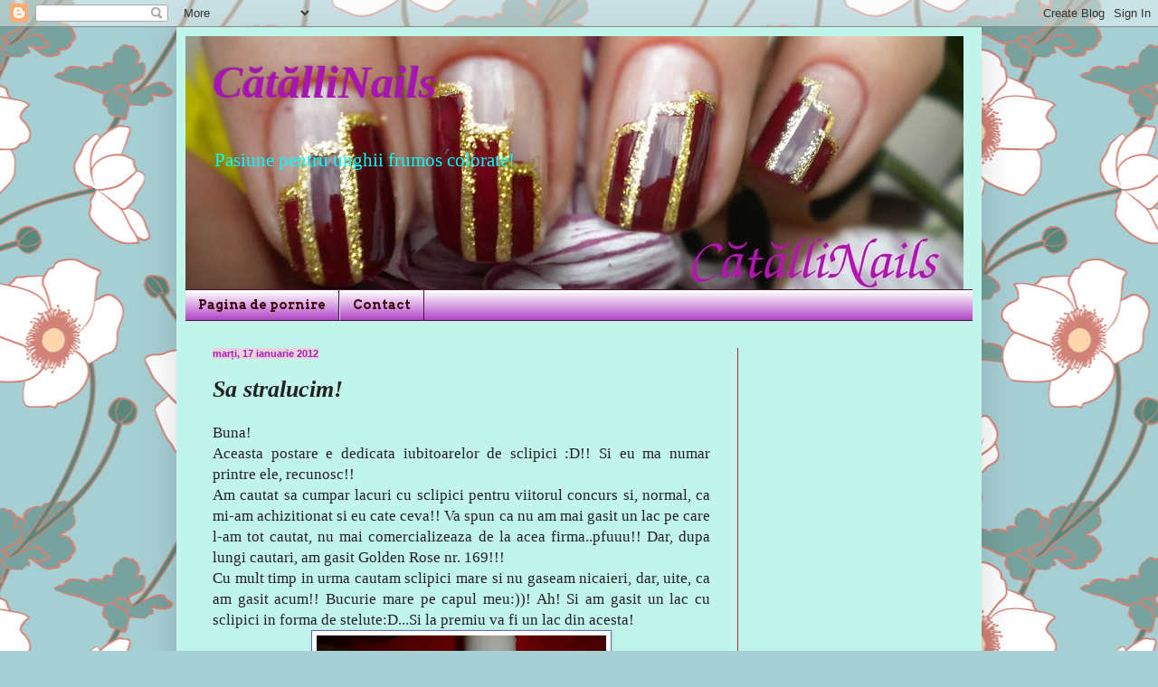

--- FILE ---
content_type: text/html; charset=UTF-8
request_url: https://catallinanails.blogspot.com/2012/01/sa-stralucim.html
body_size: 24821
content:
<!DOCTYPE html>
<html class='v2' dir='ltr' lang='ro'>
<head>
<link href='https://www.blogger.com/static/v1/widgets/335934321-css_bundle_v2.css' rel='stylesheet' type='text/css'/>
<meta content='width=1100' name='viewport'/>
<meta content='text/html; charset=UTF-8' http-equiv='Content-Type'/>
<meta content='blogger' name='generator'/>
<link href='https://catallinanails.blogspot.com/favicon.ico' rel='icon' type='image/x-icon'/>
<link href='http://catallinanails.blogspot.com/2012/01/sa-stralucim.html' rel='canonical'/>
<link rel="alternate" type="application/atom+xml" title="CătălliNails - Atom" href="https://catallinanails.blogspot.com/feeds/posts/default" />
<link rel="alternate" type="application/rss+xml" title="CătălliNails - RSS" href="https://catallinanails.blogspot.com/feeds/posts/default?alt=rss" />
<link rel="service.post" type="application/atom+xml" title="CătălliNails - Atom" href="https://www.blogger.com/feeds/9143618286171039719/posts/default" />

<link rel="alternate" type="application/atom+xml" title="CătălliNails - Atom" href="https://catallinanails.blogspot.com/feeds/773564414216290609/comments/default" />
<!--Can't find substitution for tag [blog.ieCssRetrofitLinks]-->
<link href='https://blogger.googleusercontent.com/img/b/R29vZ2xl/AVvXsEhKObD0FDvcTOwCXt7a5LPq52EjXkGsJoNnuh2NG5d9HDF41y3Y6pN5XoyrgAobhYh3DNohXr5P4EJaF_noxwAYHDJxDCGs3sBfdr-RS1g8XhMAZ9DyOC06gRSd69a5ZY_2BPNB-LhF7gWn/s320/DSCN6806.JPG' rel='image_src'/>
<meta content='http://catallinanails.blogspot.com/2012/01/sa-stralucim.html' property='og:url'/>
<meta content='Sa stralucim!' property='og:title'/>
<meta content=' Buna!   Aceasta postare e dedicata iubitoarelor de sclipici :D!! Si eu ma numar printre ele, recunosc!!   Am cautat sa cumpar lacuri cu scl...' property='og:description'/>
<meta content='https://blogger.googleusercontent.com/img/b/R29vZ2xl/AVvXsEhKObD0FDvcTOwCXt7a5LPq52EjXkGsJoNnuh2NG5d9HDF41y3Y6pN5XoyrgAobhYh3DNohXr5P4EJaF_noxwAYHDJxDCGs3sBfdr-RS1g8XhMAZ9DyOC06gRSd69a5ZY_2BPNB-LhF7gWn/w1200-h630-p-k-no-nu/DSCN6806.JPG' property='og:image'/>
<title>CătălliNails: Sa stralucim!</title>
<style type='text/css'>@font-face{font-family:'Arvo';font-style:normal;font-weight:700;font-display:swap;src:url(//fonts.gstatic.com/s/arvo/v23/tDbM2oWUg0MKoZw1-LPK89D4hAA.woff2)format('woff2');unicode-range:U+0000-00FF,U+0131,U+0152-0153,U+02BB-02BC,U+02C6,U+02DA,U+02DC,U+0304,U+0308,U+0329,U+2000-206F,U+20AC,U+2122,U+2191,U+2193,U+2212,U+2215,U+FEFF,U+FFFD;}</style>
<style id='page-skin-1' type='text/css'><!--
/*
-----------------------------------------------
Blogger Template Style
Name:     Simple
Designer: Blogger
URL:      www.blogger.com
----------------------------------------------- */
/* Content
----------------------------------------------- */
body {
font: normal normal 15px 'Times New Roman', Times, FreeSerif, serif;
color: #222222;
background: #a6cfd4 url(//themes.googleusercontent.com/image?id=0BwVBOzw_-hbMYjg4MjQ5MzMtMTRhZi00OGU0LWE4MWMtODg5NTY1YmY4ZWZi) repeat scroll top center /* Credit: blue_baron (http://www.istockphoto.com/googleimages.php?id=8705544&platform=blogger) */;
padding: 0 40px 40px 40px;
}
html body .region-inner {
min-width: 0;
max-width: 100%;
width: auto;
}
h2 {
font-size: 22px;
}
a:link {
text-decoration:none;
color: #bd07aa;
}
a:visited {
text-decoration:none;
color: #eb0303;
}
a:hover {
text-decoration:underline;
color: #dd667f;
}
.body-fauxcolumn-outer .fauxcolumn-inner {
background: transparent none repeat scroll top left;
_background-image: none;
}
.body-fauxcolumn-outer .cap-top {
position: absolute;
z-index: 1;
height: 400px;
width: 100%;
}
.body-fauxcolumn-outer .cap-top .cap-left {
width: 100%;
background: transparent none repeat-x scroll top left;
_background-image: none;
}
.content-outer {
-moz-box-shadow: 0 0 40px rgba(0, 0, 0, .15);
-webkit-box-shadow: 0 0 5px rgba(0, 0, 0, .15);
-goog-ms-box-shadow: 0 0 10px #333333;
box-shadow: 0 0 40px rgba(0, 0, 0, .15);
margin-bottom: 1px;
}
.content-inner {
padding: 10px 10px;
}
.content-inner {
background-color: #c1f4ea;
}
/* Header
----------------------------------------------- */
.header-outer {
background: transparent none repeat-x scroll 0 -400px;
_background-image: none;
}
.Header h1 {
font: italic bold 50px Georgia, Utopia, 'Palatino Linotype', Palatino, serif;
color: #a913b6;
text-shadow: -1px -1px 1px rgba(0, 0, 0, .2);
}
.Header h1 a {
color: #a913b6;
}
.Header .description {
font-size: 140%;
color: #00ffff;
}
.header-inner .Header .titlewrapper {
padding: 22px 30px;
}
.header-inner .Header .descriptionwrapper {
padding: 0 30px;
}
/* Tabs
----------------------------------------------- */
.tabs-inner .section:first-child {
border-top: 1px solid #4c1130;
}
.tabs-inner .section:first-child ul {
margin-top: -1px;
border-top: 1px solid #4c1130;
border-left: 0 solid #4c1130;
border-right: 0 solid #4c1130;
}
.tabs-inner .widget ul {
background: #a221bb url(https://resources.blogblog.com/blogblog/data/1kt/simple/gradients_light.png) repeat-x scroll 0 -800px;
_background-image: none;
border-bottom: 1px solid #4c1130;
margin-top: 0;
margin-left: -30px;
margin-right: -30px;
}
.tabs-inner .widget li a {
display: inline-block;
padding: .6em 1em;
font: normal bold 14px Arvo;
color: #440a14;
border-left: 1px solid #c1f4ea;
border-right: 1px solid #4c1130;
}
.tabs-inner .widget li:first-child a {
border-left: none;
}
.tabs-inner .widget li.selected a, .tabs-inner .widget li a:hover {
color: #741b47;
background-color: #ead1dc;
text-decoration: none;
}
/* Columns
----------------------------------------------- */
.main-outer {
border-top: 0 solid #bb213a;
}
.fauxcolumn-left-outer .fauxcolumn-inner {
border-right: 1px solid #bb213a;
}
.fauxcolumn-right-outer .fauxcolumn-inner {
border-left: 1px solid #bb213a;
}
/* Headings
----------------------------------------------- */
div.widget > h2,
div.widget h2.title {
margin: 0 0 1em 0;
font: normal bold 14px 'Times New Roman', Times, FreeSerif, serif;
color: #9c00bb;
}
/* Widgets
----------------------------------------------- */
.widget .zippy {
color: #bb213a;
text-shadow: 2px 2px 1px rgba(0, 0, 0, .1);
}
.widget .popular-posts ul {
list-style: none;
}
/* Posts
----------------------------------------------- */
h2.date-header {
font: normal bold 11px Arial, Tahoma, Helvetica, FreeSans, sans-serif;
}
.date-header span {
background-color: #ead1dc;
color: #a221bb;
padding: inherit;
letter-spacing: inherit;
margin: inherit;
}
.main-inner {
padding-top: 30px;
padding-bottom: 30px;
}
.main-inner .column-center-inner {
padding: 0 15px;
}
.main-inner .column-center-inner .section {
margin: 0 15px;
}
.post {
margin: 0 0 25px 0;
}
h3.post-title, .comments h4 {
font: italic bold 26px Georgia, Utopia, 'Palatino Linotype', Palatino, serif;
margin: .75em 0 0;
}
.post-body {
font-size: 110%;
line-height: 1.4;
position: relative;
}
.post-body img, .post-body .tr-caption-container, .Profile img, .Image img,
.BlogList .item-thumbnail img {
padding: 2px;
background: #ffffff;
border: 1px solid #6363d2;
-moz-box-shadow: 1px 1px 5px rgba(0, 0, 0, .1);
-webkit-box-shadow: 1px 1px 5px rgba(0, 0, 0, .1);
box-shadow: 1px 1px 5px rgba(0, 0, 0, .1);
}
.post-body img, .post-body .tr-caption-container {
padding: 5px;
}
.post-body .tr-caption-container {
color: #440a14;
}
.post-body .tr-caption-container img {
padding: 0;
background: transparent;
border: none;
-moz-box-shadow: 0 0 0 rgba(0, 0, 0, .1);
-webkit-box-shadow: 0 0 0 rgba(0, 0, 0, .1);
box-shadow: 0 0 0 rgba(0, 0, 0, .1);
}
.post-header {
margin: 0 0 1.5em;
line-height: 1.6;
font-size: 90%;
}
.post-footer {
margin: 20px -2px 0;
padding: 5px 10px;
color: #222222;
background-color: #b6d7a8;
border-bottom: 1px solid #222222;
line-height: 1.6;
font-size: 90%;
}
#comments .comment-author {
padding-top: 1.5em;
border-top: 1px solid #bb213a;
background-position: 0 1.5em;
}
#comments .comment-author:first-child {
padding-top: 0;
border-top: none;
}
.avatar-image-container {
margin: .2em 0 0;
}
#comments .avatar-image-container img {
border: 1px solid #6363d2;
}
/* Comments
----------------------------------------------- */
.comments .comments-content .icon.blog-author {
background-repeat: no-repeat;
background-image: url([data-uri]);
}
.comments .comments-content .loadmore a {
border-top: 1px solid #bb213a;
border-bottom: 1px solid #bb213a;
}
.comments .comment-thread.inline-thread {
background-color: #b6d7a8;
}
.comments .continue {
border-top: 2px solid #bb213a;
}
/* Accents
---------------------------------------------- */
.section-columns td.columns-cell {
border-left: 1px solid #bb213a;
}
.blog-pager {
background: transparent none no-repeat scroll top center;
}
.blog-pager-older-link, .home-link,
.blog-pager-newer-link {
background-color: #c1f4ea;
padding: 5px;
}
.footer-outer {
border-top: 0 dashed #bbbbbb;
}
/* Mobile
----------------------------------------------- */
body.mobile  {
background-size: auto;
}
.mobile .body-fauxcolumn-outer {
background: transparent none repeat scroll top left;
}
.mobile .body-fauxcolumn-outer .cap-top {
background-size: 100% auto;
}
.mobile .content-outer {
-webkit-box-shadow: 0 0 3px rgba(0, 0, 0, .15);
box-shadow: 0 0 3px rgba(0, 0, 0, .15);
}
.mobile .tabs-inner .widget ul {
margin-left: 0;
margin-right: 0;
}
.mobile .post {
margin: 0;
}
.mobile .main-inner .column-center-inner .section {
margin: 0;
}
.mobile .date-header span {
padding: 0.1em 10px;
margin: 0 -10px;
}
.mobile h3.post-title {
margin: 0;
}
.mobile .blog-pager {
background: transparent none no-repeat scroll top center;
}
.mobile .footer-outer {
border-top: none;
}
.mobile .main-inner, .mobile .footer-inner {
background-color: #c1f4ea;
}
.mobile-index-contents {
color: #222222;
}
.mobile-link-button {
background-color: #bd07aa;
}
.mobile-link-button a:link, .mobile-link-button a:visited {
color: #b22e44;
}
.mobile .tabs-inner .section:first-child {
border-top: none;
}
.mobile .tabs-inner .PageList .widget-content {
background-color: #ead1dc;
color: #741b47;
border-top: 1px solid #4c1130;
border-bottom: 1px solid #4c1130;
}
.mobile .tabs-inner .PageList .widget-content .pagelist-arrow {
border-left: 1px solid #4c1130;
}

--></style>
<style id='template-skin-1' type='text/css'><!--
body {
min-width: 890px;
}
.content-outer, .content-fauxcolumn-outer, .region-inner {
min-width: 890px;
max-width: 890px;
_width: 890px;
}
.main-inner .columns {
padding-left: 0;
padding-right: 260px;
}
.main-inner .fauxcolumn-center-outer {
left: 0;
right: 260px;
/* IE6 does not respect left and right together */
_width: expression(this.parentNode.offsetWidth -
parseInt("0") -
parseInt("260px") + 'px');
}
.main-inner .fauxcolumn-left-outer {
width: 0;
}
.main-inner .fauxcolumn-right-outer {
width: 260px;
}
.main-inner .column-left-outer {
width: 0;
right: 100%;
margin-left: -0;
}
.main-inner .column-right-outer {
width: 260px;
margin-right: -260px;
}
#layout {
min-width: 0;
}
#layout .content-outer {
min-width: 0;
width: 800px;
}
#layout .region-inner {
min-width: 0;
width: auto;
}
body#layout div.add_widget {
padding: 8px;
}
body#layout div.add_widget a {
margin-left: 32px;
}
--></style>
<style>
    body {background-image:url(\/\/themes.googleusercontent.com\/image?id=0BwVBOzw_-hbMYjg4MjQ5MzMtMTRhZi00OGU0LWE4MWMtODg5NTY1YmY4ZWZi);}
    
@media (max-width: 200px) { body {background-image:url(\/\/themes.googleusercontent.com\/image?id=0BwVBOzw_-hbMYjg4MjQ5MzMtMTRhZi00OGU0LWE4MWMtODg5NTY1YmY4ZWZi&options=w200);}}
@media (max-width: 400px) and (min-width: 201px) { body {background-image:url(\/\/themes.googleusercontent.com\/image?id=0BwVBOzw_-hbMYjg4MjQ5MzMtMTRhZi00OGU0LWE4MWMtODg5NTY1YmY4ZWZi&options=w400);}}
@media (max-width: 800px) and (min-width: 401px) { body {background-image:url(\/\/themes.googleusercontent.com\/image?id=0BwVBOzw_-hbMYjg4MjQ5MzMtMTRhZi00OGU0LWE4MWMtODg5NTY1YmY4ZWZi&options=w800);}}
@media (max-width: 1200px) and (min-width: 801px) { body {background-image:url(\/\/themes.googleusercontent.com\/image?id=0BwVBOzw_-hbMYjg4MjQ5MzMtMTRhZi00OGU0LWE4MWMtODg5NTY1YmY4ZWZi&options=w1200);}}
/* Last tag covers anything over one higher than the previous max-size cap. */
@media (min-width: 1201px) { body {background-image:url(\/\/themes.googleusercontent.com\/image?id=0BwVBOzw_-hbMYjg4MjQ5MzMtMTRhZi00OGU0LWE4MWMtODg5NTY1YmY4ZWZi&options=w1600);}}
  </style>
<script type='text/javascript'>
        (function(i,s,o,g,r,a,m){i['GoogleAnalyticsObject']=r;i[r]=i[r]||function(){
        (i[r].q=i[r].q||[]).push(arguments)},i[r].l=1*new Date();a=s.createElement(o),
        m=s.getElementsByTagName(o)[0];a.async=1;a.src=g;m.parentNode.insertBefore(a,m)
        })(window,document,'script','https://www.google-analytics.com/analytics.js','ga');
        ga('create', 'UA-27478401-1', 'auto', 'blogger');
        ga('blogger.send', 'pageview');
      </script>
<link href='https://www.blogger.com/dyn-css/authorization.css?targetBlogID=9143618286171039719&amp;zx=09579397-4303-432c-9983-77bf0cac2880' media='none' onload='if(media!=&#39;all&#39;)media=&#39;all&#39;' rel='stylesheet'/><noscript><link href='https://www.blogger.com/dyn-css/authorization.css?targetBlogID=9143618286171039719&amp;zx=09579397-4303-432c-9983-77bf0cac2880' rel='stylesheet'/></noscript>
<meta name='google-adsense-platform-account' content='ca-host-pub-1556223355139109'/>
<meta name='google-adsense-platform-domain' content='blogspot.com'/>

</head>
<body class='loading variant-pale'>
<div class='navbar section' id='navbar' name='Navbar'><div class='widget Navbar' data-version='1' id='Navbar1'><script type="text/javascript">
    function setAttributeOnload(object, attribute, val) {
      if(window.addEventListener) {
        window.addEventListener('load',
          function(){ object[attribute] = val; }, false);
      } else {
        window.attachEvent('onload', function(){ object[attribute] = val; });
      }
    }
  </script>
<div id="navbar-iframe-container"></div>
<script type="text/javascript" src="https://apis.google.com/js/platform.js"></script>
<script type="text/javascript">
      gapi.load("gapi.iframes:gapi.iframes.style.bubble", function() {
        if (gapi.iframes && gapi.iframes.getContext) {
          gapi.iframes.getContext().openChild({
              url: 'https://www.blogger.com/navbar/9143618286171039719?po\x3d773564414216290609\x26origin\x3dhttps://catallinanails.blogspot.com',
              where: document.getElementById("navbar-iframe-container"),
              id: "navbar-iframe"
          });
        }
      });
    </script><script type="text/javascript">
(function() {
var script = document.createElement('script');
script.type = 'text/javascript';
script.src = '//pagead2.googlesyndication.com/pagead/js/google_top_exp.js';
var head = document.getElementsByTagName('head')[0];
if (head) {
head.appendChild(script);
}})();
</script>
</div></div>
<div class='body-fauxcolumns'>
<div class='fauxcolumn-outer body-fauxcolumn-outer'>
<div class='cap-top'>
<div class='cap-left'></div>
<div class='cap-right'></div>
</div>
<div class='fauxborder-left'>
<div class='fauxborder-right'></div>
<div class='fauxcolumn-inner'>
</div>
</div>
<div class='cap-bottom'>
<div class='cap-left'></div>
<div class='cap-right'></div>
</div>
</div>
</div>
<div class='content'>
<div class='content-fauxcolumns'>
<div class='fauxcolumn-outer content-fauxcolumn-outer'>
<div class='cap-top'>
<div class='cap-left'></div>
<div class='cap-right'></div>
</div>
<div class='fauxborder-left'>
<div class='fauxborder-right'></div>
<div class='fauxcolumn-inner'>
</div>
</div>
<div class='cap-bottom'>
<div class='cap-left'></div>
<div class='cap-right'></div>
</div>
</div>
</div>
<div class='content-outer'>
<div class='content-cap-top cap-top'>
<div class='cap-left'></div>
<div class='cap-right'></div>
</div>
<div class='fauxborder-left content-fauxborder-left'>
<div class='fauxborder-right content-fauxborder-right'></div>
<div class='content-inner'>
<header>
<div class='header-outer'>
<div class='header-cap-top cap-top'>
<div class='cap-left'></div>
<div class='cap-right'></div>
</div>
<div class='fauxborder-left header-fauxborder-left'>
<div class='fauxborder-right header-fauxborder-right'></div>
<div class='region-inner header-inner'>
<div class='header section' id='header' name='Antet'><div class='widget Header' data-version='1' id='Header1'>
<div id='header-inner' style='background-image: url("https://blogger.googleusercontent.com/img/b/R29vZ2xl/AVvXsEgMOSEbbEzI7zrgny9c0HV27-USMKTps6_u8u5ipB0uzOUmSvVpWibEa2p9FHmL81VnYXt5tX_aQ3myTNUouwFyLRpU6_5f6vL7cMr5cPPYzZjFjn1fxn2tVIdICD5aUE4SRYCvrunJHn52/s880/ffffff.jpg"); background-position: left; min-height: 280px; _height: 280px; background-repeat: no-repeat; '>
<div class='titlewrapper' style='background: transparent'>
<h1 class='title' style='background: transparent; border-width: 0px'>
<a href='https://catallinanails.blogspot.com/'>
CătălliNails
</a>
</h1>
</div>
<div class='descriptionwrapper'>
<p class='description'><span>Pasiune pentru unghii frumos colorate!</span></p>
</div>
</div>
</div></div>
</div>
</div>
<div class='header-cap-bottom cap-bottom'>
<div class='cap-left'></div>
<div class='cap-right'></div>
</div>
</div>
</header>
<div class='tabs-outer'>
<div class='tabs-cap-top cap-top'>
<div class='cap-left'></div>
<div class='cap-right'></div>
</div>
<div class='fauxborder-left tabs-fauxborder-left'>
<div class='fauxborder-right tabs-fauxborder-right'></div>
<div class='region-inner tabs-inner'>
<div class='tabs section' id='crosscol' name='Coloana transversală'><div class='widget PageList' data-version='1' id='PageList1'>
<h2>Pagini</h2>
<div class='widget-content'>
<ul>
<li>
<a href='https://catallinanails.blogspot.com/'>Pagina de pornire</a>
</li>
<li>
<a href='https://catallinanails.blogspot.com/p/contact.html'>Contact</a>
</li>
</ul>
<div class='clear'></div>
</div>
</div></div>
<div class='tabs no-items section' id='crosscol-overflow' name='Cross-Column 2'></div>
</div>
</div>
<div class='tabs-cap-bottom cap-bottom'>
<div class='cap-left'></div>
<div class='cap-right'></div>
</div>
</div>
<div class='main-outer'>
<div class='main-cap-top cap-top'>
<div class='cap-left'></div>
<div class='cap-right'></div>
</div>
<div class='fauxborder-left main-fauxborder-left'>
<div class='fauxborder-right main-fauxborder-right'></div>
<div class='region-inner main-inner'>
<div class='columns fauxcolumns'>
<div class='fauxcolumn-outer fauxcolumn-center-outer'>
<div class='cap-top'>
<div class='cap-left'></div>
<div class='cap-right'></div>
</div>
<div class='fauxborder-left'>
<div class='fauxborder-right'></div>
<div class='fauxcolumn-inner'>
</div>
</div>
<div class='cap-bottom'>
<div class='cap-left'></div>
<div class='cap-right'></div>
</div>
</div>
<div class='fauxcolumn-outer fauxcolumn-left-outer'>
<div class='cap-top'>
<div class='cap-left'></div>
<div class='cap-right'></div>
</div>
<div class='fauxborder-left'>
<div class='fauxborder-right'></div>
<div class='fauxcolumn-inner'>
</div>
</div>
<div class='cap-bottom'>
<div class='cap-left'></div>
<div class='cap-right'></div>
</div>
</div>
<div class='fauxcolumn-outer fauxcolumn-right-outer'>
<div class='cap-top'>
<div class='cap-left'></div>
<div class='cap-right'></div>
</div>
<div class='fauxborder-left'>
<div class='fauxborder-right'></div>
<div class='fauxcolumn-inner'>
</div>
</div>
<div class='cap-bottom'>
<div class='cap-left'></div>
<div class='cap-right'></div>
</div>
</div>
<!-- corrects IE6 width calculation -->
<div class='columns-inner'>
<div class='column-center-outer'>
<div class='column-center-inner'>
<div class='main section' id='main' name='Număr de telefon principal'><div class='widget Blog' data-version='1' id='Blog1'>
<div class='blog-posts hfeed'>

          <div class="date-outer">
        
<h2 class='date-header'><span>marți, 17 ianuarie 2012</span></h2>

          <div class="date-posts">
        
<div class='post-outer'>
<div class='post hentry uncustomized-post-template' itemprop='blogPost' itemscope='itemscope' itemtype='http://schema.org/BlogPosting'>
<meta content='https://blogger.googleusercontent.com/img/b/R29vZ2xl/AVvXsEhKObD0FDvcTOwCXt7a5LPq52EjXkGsJoNnuh2NG5d9HDF41y3Y6pN5XoyrgAobhYh3DNohXr5P4EJaF_noxwAYHDJxDCGs3sBfdr-RS1g8XhMAZ9DyOC06gRSd69a5ZY_2BPNB-LhF7gWn/s320/DSCN6806.JPG' itemprop='image_url'/>
<meta content='9143618286171039719' itemprop='blogId'/>
<meta content='773564414216290609' itemprop='postId'/>
<a name='773564414216290609'></a>
<h3 class='post-title entry-title' itemprop='name'>
Sa stralucim!
</h3>
<div class='post-header'>
<div class='post-header-line-1'></div>
</div>
<div class='post-body entry-content' id='post-body-773564414216290609' itemprop='description articleBody'>
<div dir="ltr" style="text-align: left;" trbidi="on">
Buna!<br />
<div style="text-align: justify;">
Aceasta postare e dedicata iubitoarelor de sclipici :D!! Si eu ma numar printre ele, recunosc!!</div>
<div style="text-align: justify;">
Am cautat sa cumpar lacuri cu sclipici pentru viitorul concurs si, normal, ca mi-am achizitionat si eu cate ceva!! Va spun ca nu am mai gasit un lac pe care l-am tot cautat, nu mai comercializeaza de la acea firma..pfuuu!! Dar, dupa lungi cautari, am gasit Golden Rose nr. 169!!!</div>
<div style="text-align: justify;">
Cu mult timp in urma cautam sclipici mare si nu gaseam nicaieri, dar, uite, ca am gasit acum!! Bucurie mare pe capul meu:))! Ah! Si am gasit un lac cu sclipici in forma de stelute:D...Si la premiu va fi un lac din acesta!</div>
<div class="separator" style="clear: both; text-align: center;">
<a href="https://blogger.googleusercontent.com/img/b/R29vZ2xl/AVvXsEhKObD0FDvcTOwCXt7a5LPq52EjXkGsJoNnuh2NG5d9HDF41y3Y6pN5XoyrgAobhYh3DNohXr5P4EJaF_noxwAYHDJxDCGs3sBfdr-RS1g8XhMAZ9DyOC06gRSd69a5ZY_2BPNB-LhF7gWn/s1600/DSCN6806.JPG" imageanchor="1" style="margin-left: 1em; margin-right: 1em;"><img border="0" height="240" src="https://blogger.googleusercontent.com/img/b/R29vZ2xl/AVvXsEhKObD0FDvcTOwCXt7a5LPq52EjXkGsJoNnuh2NG5d9HDF41y3Y6pN5XoyrgAobhYh3DNohXr5P4EJaF_noxwAYHDJxDCGs3sBfdr-RS1g8XhMAZ9DyOC06gRSd69a5ZY_2BPNB-LhF7gWn/s320/DSCN6806.JPG" width="320" /></a></div>
<div class="separator" style="clear: both; text-align: center;">
<a href="https://blogger.googleusercontent.com/img/b/R29vZ2xl/AVvXsEj5UPboU_qURcyKHtoBk2SGFXLMHNXXDXVeeUZnweEyUO65WUku8FLhq_cy0Srkvqv19IxqvzasUdpRkVn4f31JctnRZiknq5QQCpSHq_L_e3XzIYtNGSYxzy_DhxcpbQDm2YipKZOVMYhyphenhyphen/s1600/DSCN6805.JPG" imageanchor="1" style="margin-left: 1em; margin-right: 1em;"><img border="0" height="240" src="https://blogger.googleusercontent.com/img/b/R29vZ2xl/AVvXsEj5UPboU_qURcyKHtoBk2SGFXLMHNXXDXVeeUZnweEyUO65WUku8FLhq_cy0Srkvqv19IxqvzasUdpRkVn4f31JctnRZiknq5QQCpSHq_L_e3XzIYtNGSYxzy_DhxcpbQDm2YipKZOVMYhyphenhyphen/s320/DSCN6805.JPG" width="320" /></a></div>
<div class="separator" style="clear: both; text-align: center;">
<a href="https://blogger.googleusercontent.com/img/b/R29vZ2xl/AVvXsEhnxxdE5vEgt1yA_uwbu4OFKRhv4qSBYevwcwna6brpGIv8mQYDZ38gXd6lrXu8__ysGwIocfQ3-UwWe5OHTPZRceboVq-J8znPKLnIUEf8-wBDRrqCh6WRo3PCmFtAJ-NOiscImPEuysCz/s1600/DSCN6801.JPG" imageanchor="1" style="margin-left: 1em; margin-right: 1em;"><img border="0" height="240" src="https://blogger.googleusercontent.com/img/b/R29vZ2xl/AVvXsEhnxxdE5vEgt1yA_uwbu4OFKRhv4qSBYevwcwna6brpGIv8mQYDZ38gXd6lrXu8__ysGwIocfQ3-UwWe5OHTPZRceboVq-J8znPKLnIUEf8-wBDRrqCh6WRo3PCmFtAJ-NOiscImPEuysCz/s320/DSCN6801.JPG" width="320" /></a></div>
Pupicei!!!<br />
<br />
<div style="font-family: Times,&quot;Times New Roman&quot;,serif;">
<b><span style="font-size: x-small;"><i>P\S Va rog sa mai aveti putina rabdare cu concursul deoarece trebuie sa mai fac rost de un lac cu sclipici. </i></span></b></div>
</div>
<div style='clear: both;'></div>
</div>
<div class='post-footer'>
<div class='post-footer-line post-footer-line-1'>
<span class='post-author vcard'>
Publicat de
<span class='fn' itemprop='author' itemscope='itemscope' itemtype='http://schema.org/Person'>
<meta content='https://www.blogger.com/profile/14083339976656124240' itemprop='url'/>
<a class='g-profile' href='https://www.blogger.com/profile/14083339976656124240' rel='author' title='author profile'>
<span itemprop='name'>Catallina</span>
</a>
</span>
</span>
<span class='post-timestamp'>
la
<meta content='http://catallinanails.blogspot.com/2012/01/sa-stralucim.html' itemprop='url'/>
<a class='timestamp-link' href='https://catallinanails.blogspot.com/2012/01/sa-stralucim.html' rel='bookmark' title='permanent link'><abbr class='published' itemprop='datePublished' title='2012-01-17T09:46:00+02:00'>marți, ianuarie 17, 2012</abbr></a>
</span>
<span class='post-comment-link'>
</span>
<span class='post-icons'>
<span class='item-control blog-admin pid-100500965'>
<a href='https://www.blogger.com/post-edit.g?blogID=9143618286171039719&postID=773564414216290609&from=pencil' title='Editați postarea'>
<img alt='' class='icon-action' height='18' src='https://resources.blogblog.com/img/icon18_edit_allbkg.gif' width='18'/>
</a>
</span>
</span>
<div class='post-share-buttons goog-inline-block'>
</div>
</div>
<div class='post-footer-line post-footer-line-2'>
<span class='post-labels'>
Etichete:
<a href='https://catallinanails.blogspot.com/search/label/model%20manichiur%C4%83' rel='tag'>model manichiură</a>,
<a href='https://catallinanails.blogspot.com/search/label/sclipici' rel='tag'>sclipici</a>
</span>
</div>
<div class='post-footer-line post-footer-line-3'>
<span class='post-location'>
</span>
</div>
</div>
</div>
<div class='comments' id='comments'>
<a name='comments'></a>
<h4>Niciun comentariu:</h4>
<div id='Blog1_comments-block-wrapper'>
<dl class='avatar-comment-indent' id='comments-block'>
</dl>
</div>
<p class='comment-footer'>
<div class='comment-form'>
<a name='comment-form'></a>
<h4 id='comment-post-message'>Trimiteți un comentariu</h4>
<p>Va multumesc pentru vizita si comentariu!</p>
<a href='https://www.blogger.com/comment/frame/9143618286171039719?po=773564414216290609&hl=ro&saa=85391&origin=https://catallinanails.blogspot.com' id='comment-editor-src'></a>
<iframe allowtransparency='true' class='blogger-iframe-colorize blogger-comment-from-post' frameborder='0' height='410px' id='comment-editor' name='comment-editor' src='' width='100%'></iframe>
<script src='https://www.blogger.com/static/v1/jsbin/2830521187-comment_from_post_iframe.js' type='text/javascript'></script>
<script type='text/javascript'>
      BLOG_CMT_createIframe('https://www.blogger.com/rpc_relay.html');
    </script>
</div>
</p>
</div>
</div>

        </div></div>
      
</div>
<div class='blog-pager' id='blog-pager'>
<span id='blog-pager-newer-link'>
<a class='blog-pager-newer-link' href='https://catallinanails.blogspot.com/2012/01/laura-ne-invita-la-concurs.html' id='Blog1_blog-pager-newer-link' title='Postare mai nouă'>Postare mai nouă</a>
</span>
<span id='blog-pager-older-link'>
<a class='blog-pager-older-link' href='https://catallinanails.blogspot.com/2012/01/premiul-doi.html' id='Blog1_blog-pager-older-link' title='Postare mai veche'>Postare mai veche</a>
</span>
<a class='home-link' href='https://catallinanails.blogspot.com/'>Pagina de pornire</a>
</div>
<div class='clear'></div>
<div class='post-feeds'>
<div class='feed-links'>
Abonați-vă la:
<a class='feed-link' href='https://catallinanails.blogspot.com/feeds/773564414216290609/comments/default' target='_blank' type='application/atom+xml'>Postare comentarii (Atom)</a>
</div>
</div>
</div></div>
</div>
</div>
<div class='column-left-outer'>
<div class='column-left-inner'>
<aside>
</aside>
</div>
</div>
<div class='column-right-outer'>
<div class='column-right-inner'>
<aside>
<div class='sidebar section' id='sidebar-right-1'><div class='widget HTML' data-version='1' id='HTML3'>
<script type='text/javascript'>
                var disqus_shortname = 'catallinails';
                var disqus_blogger_current_url = "http://catallinanails.blogspot.com/2012/01/sa-stralucim.html";
                if (!disqus_blogger_current_url.length) {
                    disqus_blogger_current_url = "https://catallinanails.blogspot.com/2012/01/sa-stralucim.html";
                }
                var disqus_blogger_homepage_url = "https://catallinanails.blogspot.com/";
                var disqus_blogger_canonical_homepage_url = "http://catallinanails.blogspot.com/";
            </script>
<style type='text/css'>
                    #comments {display:none;}
                </style>
<script type='text/javascript'>
                    (function() {
                        var bloggerjs = document.createElement('script');
                        bloggerjs.type = 'text/javascript';
                        bloggerjs.async = true;
                        bloggerjs.src = 'http://'+disqus_shortname+'.disqus.com/blogger_item.js';
                        (document.getElementsByTagName('head')[0] || document.getElementsByTagName('body')[0]).appendChild(bloggerjs);
                    })();
                </script>
<style type='text/css'>
                    .post-comment-link { visibility: hidden; }
                </style>
<script type='text/javascript'>
                (function() {
                    var bloggerjs = document.createElement('script');
                    bloggerjs.type = 'text/javascript';
                    bloggerjs.async = true;
                    bloggerjs.src = 'http://'+disqus_shortname+'.disqus.com/blogger_index.js';
                    (document.getElementsByTagName('head')[0] || document.getElementsByTagName('body')[0]).appendChild(bloggerjs);
                })();
                </script>
</div><div class='widget Followers' data-version='1' id='Followers1'>
<div class='widget-content'>
<div id='Followers1-wrapper'>
<div style='margin-right:2px;'>
<div><script type="text/javascript" src="https://apis.google.com/js/platform.js"></script>
<div id="followers-iframe-container"></div>
<script type="text/javascript">
    window.followersIframe = null;
    function followersIframeOpen(url) {
      gapi.load("gapi.iframes", function() {
        if (gapi.iframes && gapi.iframes.getContext) {
          window.followersIframe = gapi.iframes.getContext().openChild({
            url: url,
            where: document.getElementById("followers-iframe-container"),
            messageHandlersFilter: gapi.iframes.CROSS_ORIGIN_IFRAMES_FILTER,
            messageHandlers: {
              '_ready': function(obj) {
                window.followersIframe.getIframeEl().height = obj.height;
              },
              'reset': function() {
                window.followersIframe.close();
                followersIframeOpen("https://www.blogger.com/followers/frame/9143618286171039719?colors\x3dCgt0cmFuc3BhcmVudBILdHJhbnNwYXJlbnQaByMyMjIyMjIiByNiZDA3YWEqByNjMWY0ZWEyByM5YzAwYmI6ByMyMjIyMjJCByNiZDA3YWFKByNiYjIxM2FSByNiZDA3YWFaC3RyYW5zcGFyZW50\x26pageSize\x3d21\x26hl\x3dro\x26origin\x3dhttps://catallinanails.blogspot.com");
              },
              'open': function(url) {
                window.followersIframe.close();
                followersIframeOpen(url);
              }
            }
          });
        }
      });
    }
    followersIframeOpen("https://www.blogger.com/followers/frame/9143618286171039719?colors\x3dCgt0cmFuc3BhcmVudBILdHJhbnNwYXJlbnQaByMyMjIyMjIiByNiZDA3YWEqByNjMWY0ZWEyByM5YzAwYmI6ByMyMjIyMjJCByNiZDA3YWFKByNiYjIxM2FSByNiZDA3YWFaC3RyYW5zcGFyZW50\x26pageSize\x3d21\x26hl\x3dro\x26origin\x3dhttps://catallinanails.blogspot.com");
  </script></div>
</div>
</div>
<div class='clear'></div>
</div>
</div><div class='widget HTML' data-version='1' id='HTML4'>
<div class='widget-content'>
<iframe src="//www.facebook.com/plugins/likebox.php?href=http%3A%2F%2Fwww.facebook.com%2Fpages%2FCatalliNails-Blog%2F251599304888732&amp;width=230&amp;height=258&amp;colorscheme=light&amp;show_faces=true&amp;border_color&amp;stream=false&amp;header=false" scrolling="no" frameborder="0" style="border:none; overflow:hidden; width:230px; height:258px;" allowtransparency="true"></iframe>
</div>
<div class='clear'></div>
</div><div class='widget HTML' data-version='1' id='HTML6'>
<h2 class='title'>Follow this blog with bloglovin</h2>
<div class='widget-content'>
<a href="http://www.bloglovin.com/en/blog/3189310" title="Follow CătălliNails on Bloglovin"><img src="https://lh3.googleusercontent.com/blogger_img_proxy/AEn0k_tuC8aJmVgDCFcERQTG1DvaeXxwt9ZFYIW8d-EV-SO2FBh5hiMLpVhGSJqZDbNogM749THobodKhjvhWPam4O9YmCtV6XrttFQWI-XZcvvidPkhS0YKXpbX7Xbwyo-UyQ2dK6MSo9U=s0-d" alt="Follow on Bloglovin" border="0"></a>
</div>
<div class='clear'></div>
</div><div class='widget BlogArchive' data-version='1' id='BlogArchive1'>
<h2>Arhiva postari</h2>
<div class='widget-content'>
<div id='ArchiveList'>
<div id='BlogArchive1_ArchiveList'>
<ul class='hierarchy'>
<li class='archivedate collapsed'>
<a class='toggle' href='javascript:void(0)'>
<span class='zippy'>

        &#9658;&#160;
      
</span>
</a>
<a class='post-count-link' href='https://catallinanails.blogspot.com/2024/'>
2024
</a>
<span class='post-count' dir='ltr'>(1)</span>
<ul class='hierarchy'>
<li class='archivedate collapsed'>
<a class='toggle' href='javascript:void(0)'>
<span class='zippy'>

        &#9658;&#160;
      
</span>
</a>
<a class='post-count-link' href='https://catallinanails.blogspot.com/2024/10/'>
octombrie
</a>
<span class='post-count' dir='ltr'>(1)</span>
</li>
</ul>
</li>
</ul>
<ul class='hierarchy'>
<li class='archivedate collapsed'>
<a class='toggle' href='javascript:void(0)'>
<span class='zippy'>

        &#9658;&#160;
      
</span>
</a>
<a class='post-count-link' href='https://catallinanails.blogspot.com/2022/'>
2022
</a>
<span class='post-count' dir='ltr'>(1)</span>
<ul class='hierarchy'>
<li class='archivedate collapsed'>
<a class='toggle' href='javascript:void(0)'>
<span class='zippy'>

        &#9658;&#160;
      
</span>
</a>
<a class='post-count-link' href='https://catallinanails.blogspot.com/2022/02/'>
februarie
</a>
<span class='post-count' dir='ltr'>(1)</span>
</li>
</ul>
</li>
</ul>
<ul class='hierarchy'>
<li class='archivedate collapsed'>
<a class='toggle' href='javascript:void(0)'>
<span class='zippy'>

        &#9658;&#160;
      
</span>
</a>
<a class='post-count-link' href='https://catallinanails.blogspot.com/2019/'>
2019
</a>
<span class='post-count' dir='ltr'>(3)</span>
<ul class='hierarchy'>
<li class='archivedate collapsed'>
<a class='toggle' href='javascript:void(0)'>
<span class='zippy'>

        &#9658;&#160;
      
</span>
</a>
<a class='post-count-link' href='https://catallinanails.blogspot.com/2019/09/'>
septembrie
</a>
<span class='post-count' dir='ltr'>(3)</span>
</li>
</ul>
</li>
</ul>
<ul class='hierarchy'>
<li class='archivedate collapsed'>
<a class='toggle' href='javascript:void(0)'>
<span class='zippy'>

        &#9658;&#160;
      
</span>
</a>
<a class='post-count-link' href='https://catallinanails.blogspot.com/2018/'>
2018
</a>
<span class='post-count' dir='ltr'>(1)</span>
<ul class='hierarchy'>
<li class='archivedate collapsed'>
<a class='toggle' href='javascript:void(0)'>
<span class='zippy'>

        &#9658;&#160;
      
</span>
</a>
<a class='post-count-link' href='https://catallinanails.blogspot.com/2018/09/'>
septembrie
</a>
<span class='post-count' dir='ltr'>(1)</span>
</li>
</ul>
</li>
</ul>
<ul class='hierarchy'>
<li class='archivedate collapsed'>
<a class='toggle' href='javascript:void(0)'>
<span class='zippy'>

        &#9658;&#160;
      
</span>
</a>
<a class='post-count-link' href='https://catallinanails.blogspot.com/2017/'>
2017
</a>
<span class='post-count' dir='ltr'>(6)</span>
<ul class='hierarchy'>
<li class='archivedate collapsed'>
<a class='toggle' href='javascript:void(0)'>
<span class='zippy'>

        &#9658;&#160;
      
</span>
</a>
<a class='post-count-link' href='https://catallinanails.blogspot.com/2017/08/'>
august
</a>
<span class='post-count' dir='ltr'>(2)</span>
</li>
</ul>
<ul class='hierarchy'>
<li class='archivedate collapsed'>
<a class='toggle' href='javascript:void(0)'>
<span class='zippy'>

        &#9658;&#160;
      
</span>
</a>
<a class='post-count-link' href='https://catallinanails.blogspot.com/2017/07/'>
iulie
</a>
<span class='post-count' dir='ltr'>(4)</span>
</li>
</ul>
</li>
</ul>
<ul class='hierarchy'>
<li class='archivedate collapsed'>
<a class='toggle' href='javascript:void(0)'>
<span class='zippy'>

        &#9658;&#160;
      
</span>
</a>
<a class='post-count-link' href='https://catallinanails.blogspot.com/2015/'>
2015
</a>
<span class='post-count' dir='ltr'>(3)</span>
<ul class='hierarchy'>
<li class='archivedate collapsed'>
<a class='toggle' href='javascript:void(0)'>
<span class='zippy'>

        &#9658;&#160;
      
</span>
</a>
<a class='post-count-link' href='https://catallinanails.blogspot.com/2015/04/'>
aprilie
</a>
<span class='post-count' dir='ltr'>(1)</span>
</li>
</ul>
<ul class='hierarchy'>
<li class='archivedate collapsed'>
<a class='toggle' href='javascript:void(0)'>
<span class='zippy'>

        &#9658;&#160;
      
</span>
</a>
<a class='post-count-link' href='https://catallinanails.blogspot.com/2015/03/'>
martie
</a>
<span class='post-count' dir='ltr'>(1)</span>
</li>
</ul>
<ul class='hierarchy'>
<li class='archivedate collapsed'>
<a class='toggle' href='javascript:void(0)'>
<span class='zippy'>

        &#9658;&#160;
      
</span>
</a>
<a class='post-count-link' href='https://catallinanails.blogspot.com/2015/01/'>
ianuarie
</a>
<span class='post-count' dir='ltr'>(1)</span>
</li>
</ul>
</li>
</ul>
<ul class='hierarchy'>
<li class='archivedate collapsed'>
<a class='toggle' href='javascript:void(0)'>
<span class='zippy'>

        &#9658;&#160;
      
</span>
</a>
<a class='post-count-link' href='https://catallinanails.blogspot.com/2014/'>
2014
</a>
<span class='post-count' dir='ltr'>(28)</span>
<ul class='hierarchy'>
<li class='archivedate collapsed'>
<a class='toggle' href='javascript:void(0)'>
<span class='zippy'>

        &#9658;&#160;
      
</span>
</a>
<a class='post-count-link' href='https://catallinanails.blogspot.com/2014/10/'>
octombrie
</a>
<span class='post-count' dir='ltr'>(3)</span>
</li>
</ul>
<ul class='hierarchy'>
<li class='archivedate collapsed'>
<a class='toggle' href='javascript:void(0)'>
<span class='zippy'>

        &#9658;&#160;
      
</span>
</a>
<a class='post-count-link' href='https://catallinanails.blogspot.com/2014/09/'>
septembrie
</a>
<span class='post-count' dir='ltr'>(3)</span>
</li>
</ul>
<ul class='hierarchy'>
<li class='archivedate collapsed'>
<a class='toggle' href='javascript:void(0)'>
<span class='zippy'>

        &#9658;&#160;
      
</span>
</a>
<a class='post-count-link' href='https://catallinanails.blogspot.com/2014/08/'>
august
</a>
<span class='post-count' dir='ltr'>(1)</span>
</li>
</ul>
<ul class='hierarchy'>
<li class='archivedate collapsed'>
<a class='toggle' href='javascript:void(0)'>
<span class='zippy'>

        &#9658;&#160;
      
</span>
</a>
<a class='post-count-link' href='https://catallinanails.blogspot.com/2014/07/'>
iulie
</a>
<span class='post-count' dir='ltr'>(1)</span>
</li>
</ul>
<ul class='hierarchy'>
<li class='archivedate collapsed'>
<a class='toggle' href='javascript:void(0)'>
<span class='zippy'>

        &#9658;&#160;
      
</span>
</a>
<a class='post-count-link' href='https://catallinanails.blogspot.com/2014/06/'>
iunie
</a>
<span class='post-count' dir='ltr'>(1)</span>
</li>
</ul>
<ul class='hierarchy'>
<li class='archivedate collapsed'>
<a class='toggle' href='javascript:void(0)'>
<span class='zippy'>

        &#9658;&#160;
      
</span>
</a>
<a class='post-count-link' href='https://catallinanails.blogspot.com/2014/05/'>
mai
</a>
<span class='post-count' dir='ltr'>(2)</span>
</li>
</ul>
<ul class='hierarchy'>
<li class='archivedate collapsed'>
<a class='toggle' href='javascript:void(0)'>
<span class='zippy'>

        &#9658;&#160;
      
</span>
</a>
<a class='post-count-link' href='https://catallinanails.blogspot.com/2014/04/'>
aprilie
</a>
<span class='post-count' dir='ltr'>(2)</span>
</li>
</ul>
<ul class='hierarchy'>
<li class='archivedate collapsed'>
<a class='toggle' href='javascript:void(0)'>
<span class='zippy'>

        &#9658;&#160;
      
</span>
</a>
<a class='post-count-link' href='https://catallinanails.blogspot.com/2014/03/'>
martie
</a>
<span class='post-count' dir='ltr'>(3)</span>
</li>
</ul>
<ul class='hierarchy'>
<li class='archivedate collapsed'>
<a class='toggle' href='javascript:void(0)'>
<span class='zippy'>

        &#9658;&#160;
      
</span>
</a>
<a class='post-count-link' href='https://catallinanails.blogspot.com/2014/02/'>
februarie
</a>
<span class='post-count' dir='ltr'>(5)</span>
</li>
</ul>
<ul class='hierarchy'>
<li class='archivedate collapsed'>
<a class='toggle' href='javascript:void(0)'>
<span class='zippy'>

        &#9658;&#160;
      
</span>
</a>
<a class='post-count-link' href='https://catallinanails.blogspot.com/2014/01/'>
ianuarie
</a>
<span class='post-count' dir='ltr'>(7)</span>
</li>
</ul>
</li>
</ul>
<ul class='hierarchy'>
<li class='archivedate collapsed'>
<a class='toggle' href='javascript:void(0)'>
<span class='zippy'>

        &#9658;&#160;
      
</span>
</a>
<a class='post-count-link' href='https://catallinanails.blogspot.com/2013/'>
2013
</a>
<span class='post-count' dir='ltr'>(220)</span>
<ul class='hierarchy'>
<li class='archivedate collapsed'>
<a class='toggle' href='javascript:void(0)'>
<span class='zippy'>

        &#9658;&#160;
      
</span>
</a>
<a class='post-count-link' href='https://catallinanails.blogspot.com/2013/12/'>
decembrie
</a>
<span class='post-count' dir='ltr'>(5)</span>
</li>
</ul>
<ul class='hierarchy'>
<li class='archivedate collapsed'>
<a class='toggle' href='javascript:void(0)'>
<span class='zippy'>

        &#9658;&#160;
      
</span>
</a>
<a class='post-count-link' href='https://catallinanails.blogspot.com/2013/11/'>
noiembrie
</a>
<span class='post-count' dir='ltr'>(14)</span>
</li>
</ul>
<ul class='hierarchy'>
<li class='archivedate collapsed'>
<a class='toggle' href='javascript:void(0)'>
<span class='zippy'>

        &#9658;&#160;
      
</span>
</a>
<a class='post-count-link' href='https://catallinanails.blogspot.com/2013/10/'>
octombrie
</a>
<span class='post-count' dir='ltr'>(21)</span>
</li>
</ul>
<ul class='hierarchy'>
<li class='archivedate collapsed'>
<a class='toggle' href='javascript:void(0)'>
<span class='zippy'>

        &#9658;&#160;
      
</span>
</a>
<a class='post-count-link' href='https://catallinanails.blogspot.com/2013/09/'>
septembrie
</a>
<span class='post-count' dir='ltr'>(22)</span>
</li>
</ul>
<ul class='hierarchy'>
<li class='archivedate collapsed'>
<a class='toggle' href='javascript:void(0)'>
<span class='zippy'>

        &#9658;&#160;
      
</span>
</a>
<a class='post-count-link' href='https://catallinanails.blogspot.com/2013/08/'>
august
</a>
<span class='post-count' dir='ltr'>(19)</span>
</li>
</ul>
<ul class='hierarchy'>
<li class='archivedate collapsed'>
<a class='toggle' href='javascript:void(0)'>
<span class='zippy'>

        &#9658;&#160;
      
</span>
</a>
<a class='post-count-link' href='https://catallinanails.blogspot.com/2013/07/'>
iulie
</a>
<span class='post-count' dir='ltr'>(16)</span>
</li>
</ul>
<ul class='hierarchy'>
<li class='archivedate collapsed'>
<a class='toggle' href='javascript:void(0)'>
<span class='zippy'>

        &#9658;&#160;
      
</span>
</a>
<a class='post-count-link' href='https://catallinanails.blogspot.com/2013/06/'>
iunie
</a>
<span class='post-count' dir='ltr'>(20)</span>
</li>
</ul>
<ul class='hierarchy'>
<li class='archivedate collapsed'>
<a class='toggle' href='javascript:void(0)'>
<span class='zippy'>

        &#9658;&#160;
      
</span>
</a>
<a class='post-count-link' href='https://catallinanails.blogspot.com/2013/05/'>
mai
</a>
<span class='post-count' dir='ltr'>(14)</span>
</li>
</ul>
<ul class='hierarchy'>
<li class='archivedate collapsed'>
<a class='toggle' href='javascript:void(0)'>
<span class='zippy'>

        &#9658;&#160;
      
</span>
</a>
<a class='post-count-link' href='https://catallinanails.blogspot.com/2013/04/'>
aprilie
</a>
<span class='post-count' dir='ltr'>(17)</span>
</li>
</ul>
<ul class='hierarchy'>
<li class='archivedate collapsed'>
<a class='toggle' href='javascript:void(0)'>
<span class='zippy'>

        &#9658;&#160;
      
</span>
</a>
<a class='post-count-link' href='https://catallinanails.blogspot.com/2013/03/'>
martie
</a>
<span class='post-count' dir='ltr'>(25)</span>
</li>
</ul>
<ul class='hierarchy'>
<li class='archivedate collapsed'>
<a class='toggle' href='javascript:void(0)'>
<span class='zippy'>

        &#9658;&#160;
      
</span>
</a>
<a class='post-count-link' href='https://catallinanails.blogspot.com/2013/02/'>
februarie
</a>
<span class='post-count' dir='ltr'>(21)</span>
</li>
</ul>
<ul class='hierarchy'>
<li class='archivedate collapsed'>
<a class='toggle' href='javascript:void(0)'>
<span class='zippy'>

        &#9658;&#160;
      
</span>
</a>
<a class='post-count-link' href='https://catallinanails.blogspot.com/2013/01/'>
ianuarie
</a>
<span class='post-count' dir='ltr'>(26)</span>
</li>
</ul>
</li>
</ul>
<ul class='hierarchy'>
<li class='archivedate expanded'>
<a class='toggle' href='javascript:void(0)'>
<span class='zippy toggle-open'>

        &#9660;&#160;
      
</span>
</a>
<a class='post-count-link' href='https://catallinanails.blogspot.com/2012/'>
2012
</a>
<span class='post-count' dir='ltr'>(337)</span>
<ul class='hierarchy'>
<li class='archivedate collapsed'>
<a class='toggle' href='javascript:void(0)'>
<span class='zippy'>

        &#9658;&#160;
      
</span>
</a>
<a class='post-count-link' href='https://catallinanails.blogspot.com/2012/12/'>
decembrie
</a>
<span class='post-count' dir='ltr'>(34)</span>
</li>
</ul>
<ul class='hierarchy'>
<li class='archivedate collapsed'>
<a class='toggle' href='javascript:void(0)'>
<span class='zippy'>

        &#9658;&#160;
      
</span>
</a>
<a class='post-count-link' href='https://catallinanails.blogspot.com/2012/11/'>
noiembrie
</a>
<span class='post-count' dir='ltr'>(31)</span>
</li>
</ul>
<ul class='hierarchy'>
<li class='archivedate collapsed'>
<a class='toggle' href='javascript:void(0)'>
<span class='zippy'>

        &#9658;&#160;
      
</span>
</a>
<a class='post-count-link' href='https://catallinanails.blogspot.com/2012/10/'>
octombrie
</a>
<span class='post-count' dir='ltr'>(32)</span>
</li>
</ul>
<ul class='hierarchy'>
<li class='archivedate collapsed'>
<a class='toggle' href='javascript:void(0)'>
<span class='zippy'>

        &#9658;&#160;
      
</span>
</a>
<a class='post-count-link' href='https://catallinanails.blogspot.com/2012/09/'>
septembrie
</a>
<span class='post-count' dir='ltr'>(25)</span>
</li>
</ul>
<ul class='hierarchy'>
<li class='archivedate collapsed'>
<a class='toggle' href='javascript:void(0)'>
<span class='zippy'>

        &#9658;&#160;
      
</span>
</a>
<a class='post-count-link' href='https://catallinanails.blogspot.com/2012/08/'>
august
</a>
<span class='post-count' dir='ltr'>(23)</span>
</li>
</ul>
<ul class='hierarchy'>
<li class='archivedate collapsed'>
<a class='toggle' href='javascript:void(0)'>
<span class='zippy'>

        &#9658;&#160;
      
</span>
</a>
<a class='post-count-link' href='https://catallinanails.blogspot.com/2012/07/'>
iulie
</a>
<span class='post-count' dir='ltr'>(18)</span>
</li>
</ul>
<ul class='hierarchy'>
<li class='archivedate collapsed'>
<a class='toggle' href='javascript:void(0)'>
<span class='zippy'>

        &#9658;&#160;
      
</span>
</a>
<a class='post-count-link' href='https://catallinanails.blogspot.com/2012/06/'>
iunie
</a>
<span class='post-count' dir='ltr'>(23)</span>
</li>
</ul>
<ul class='hierarchy'>
<li class='archivedate collapsed'>
<a class='toggle' href='javascript:void(0)'>
<span class='zippy'>

        &#9658;&#160;
      
</span>
</a>
<a class='post-count-link' href='https://catallinanails.blogspot.com/2012/05/'>
mai
</a>
<span class='post-count' dir='ltr'>(29)</span>
</li>
</ul>
<ul class='hierarchy'>
<li class='archivedate collapsed'>
<a class='toggle' href='javascript:void(0)'>
<span class='zippy'>

        &#9658;&#160;
      
</span>
</a>
<a class='post-count-link' href='https://catallinanails.blogspot.com/2012/04/'>
aprilie
</a>
<span class='post-count' dir='ltr'>(20)</span>
</li>
</ul>
<ul class='hierarchy'>
<li class='archivedate collapsed'>
<a class='toggle' href='javascript:void(0)'>
<span class='zippy'>

        &#9658;&#160;
      
</span>
</a>
<a class='post-count-link' href='https://catallinanails.blogspot.com/2012/03/'>
martie
</a>
<span class='post-count' dir='ltr'>(26)</span>
</li>
</ul>
<ul class='hierarchy'>
<li class='archivedate collapsed'>
<a class='toggle' href='javascript:void(0)'>
<span class='zippy'>

        &#9658;&#160;
      
</span>
</a>
<a class='post-count-link' href='https://catallinanails.blogspot.com/2012/02/'>
februarie
</a>
<span class='post-count' dir='ltr'>(33)</span>
</li>
</ul>
<ul class='hierarchy'>
<li class='archivedate expanded'>
<a class='toggle' href='javascript:void(0)'>
<span class='zippy toggle-open'>

        &#9660;&#160;
      
</span>
</a>
<a class='post-count-link' href='https://catallinanails.blogspot.com/2012/01/'>
ianuarie
</a>
<span class='post-count' dir='ltr'>(43)</span>
<ul class='posts'>
<li><a href='https://catallinanails.blogspot.com/2012/01/din-nou-lac-cu-sclipici.html'>Din nou lac cu sclipici</a></li>
<li><a href='https://catallinanails.blogspot.com/2012/01/parerea-mea-despre-sapunurile-on-line.html'>Parerea mea despre sapunurile ON LiNE</a></li>
<li><a href='https://catallinanails.blogspot.com/2012/01/blog-award.html'>Blog Award</a></li>
<li><a href='https://catallinanails.blogspot.com/2012/01/oja-gabrini-si-un-model.html'>Oja Gabrini si un model</a></li>
<li><a href='https://catallinanails.blogspot.com/2012/01/zebra-mea-turcoaz.html'>Zebra mea turcoaz</a></li>
<li><a href='https://catallinanails.blogspot.com/2012/01/sclipici-mare-auriu.html'>Sclipici mare auriu</a></li>
<li><a href='https://catallinanails.blogspot.com/2012/01/imi-era-dor-de.html'>Imi era dor de....</a></li>
<li><a href='https://catallinanails.blogspot.com/2012/01/intaritor-pentru-unghii-catherine-arley.html'>Intaritor pentru unghii Catherine Arley</a></li>
<li><a href='https://catallinanails.blogspot.com/2012/01/apidermaliv-rasfat-regal-pentru-buze.html'>Apidermaliv - rasfat regal pentru buze</a></li>
<li><a href='https://catallinanails.blogspot.com/2012/01/mi-am-cumparat-revista-unica.html'>Mi-am cumparat revista Unica</a></li>
<li><a href='https://catallinanails.blogspot.com/2012/01/unghii-primavaratice.html'>Unghii primavaratice</a></li>
<li><a href='https://catallinanails.blogspot.com/2012/01/model-manichiura-grena-cu-dungi.html'>Model manichiura grena cu dungi</a></li>
<li><a href='https://catallinanails.blogspot.com/2012/01/castigatoarea-premiului-sclipicios.html'>Castigatoarea premiului sclipicios!</a></li>
<li><a href='https://catallinanails.blogspot.com/2012/01/french-si-puncte.html'>French si puncte</a></li>
<li><a href='https://catallinanails.blogspot.com/2012/01/model-unghii-auriu-cu-negru.html'>Model unghii: auriu cu negru</a></li>
<li><a href='https://catallinanails.blogspot.com/2012/01/premiile-din-gama-on-line-merg-la.html'>Premiile din gama ON LiNE merg la...</a></li>
<li><a href='https://catallinanails.blogspot.com/2012/01/cine-vrea-sa-straluceasca.html'>Cine vrea sa straluceasca?INCHIS</a></li>
<li><a href='https://catallinanails.blogspot.com/2012/01/lista-provizorie-cu-participantii-la.html'>Lista provizorie cu participantii la concursul On ...</a></li>
<li><a href='https://catallinanails.blogspot.com/2012/01/apidermaliv-rasfat-regal-pentru-ten.html'>Apidermaliv - rasfat regal pentru ten</a></li>
<li><a href='https://catallinanails.blogspot.com/2012/01/lac-cu-sclipici-de-la-catherine-arley.html'>Lac cu sclipici de la Catherine Arley</a></li>
<li><a href='https://catallinanails.blogspot.com/2012/01/giveaway-by-kleo-total-pro-beauty.html'>Giveaway by Kleo &amp; Total Pro Beauty</a></li>
<li><a href='https://catallinanails.blogspot.com/2012/01/seventeen-nr-103.html'>Seventeen nr. 103</a></li>
<li><a href='https://catallinanails.blogspot.com/2012/01/laura-ne-invita-la-concurs.html'>Laura ne invita la concurs!!</a></li>
<li><a href='https://catallinanails.blogspot.com/2012/01/sa-stralucim.html'>Sa stralucim!</a></li>
<li><a href='https://catallinanails.blogspot.com/2012/01/premiul-doi.html'>Premiul doi</a></li>
<li><a href='https://catallinanails.blogspot.com/2012/01/french-cu-model.html'>French cu model</a></li>
<li><a href='https://catallinanails.blogspot.com/2012/01/unghiute-de-concediu.html'>Unghiute de concediu</a></li>
<li><a href='https://catallinanails.blogspot.com/2012/01/un-alt-model-de-manichiura-french.html'>Un alt model de manichiura french</a></li>
<li><a href='https://catallinanails.blogspot.com/2012/01/guave.html'>Guave</a></li>
<li><a href='https://catallinanails.blogspot.com/2012/01/manichiura-french-pe-diagonala.html'>Manichiura french pe diagonala</a></li>
<li><a href='https://catallinanails.blogspot.com/2012/01/french-si-auriu.html'>French si auriu</a></li>
<li><a href='https://catallinanails.blogspot.com/2012/01/ultimele-achizitii.html'>Ultimele achizitii...</a></li>
<li><a href='https://catallinanails.blogspot.com/2012/01/un-fel-de-french.html'>Un fel de... french</a></li>
<li><a href='https://catallinanails.blogspot.com/2012/01/alb-si-negru.html'>Alb si negru</a></li>
<li><a href='https://catallinanails.blogspot.com/2012/01/model-manichiura-cu-sclipici-si.html'>Model manichiura cu sclipici si floricele</a></li>
<li><a href='https://catallinanails.blogspot.com/2012/01/unghii-albastre-cu-dungi-albe.html'>Unghii albastre cu dungi albe</a></li>
<li><a href='https://catallinanails.blogspot.com/2012/01/castiga-un-set-on-line-produse-de.html'>Castiga un set ON LiNE - produse de ingrijire ziln...</a></li>
<li><a href='https://catallinanails.blogspot.com/2012/01/doua-nuante-de-roz.html'>Doua nuante de roz....</a></li>
<li><a href='https://catallinanails.blogspot.com/2012/01/oja-rapsodi-mov.html'>Oja Rapsodi mov</a></li>
<li><a href='https://catallinanails.blogspot.com/2012/01/oja-flormar.html'>Oja Flormar</a></li>
<li><a href='https://catallinanails.blogspot.com/2012/01/model-manichiura-cu-floricele.html'>Model manichiura cu floricele</a></li>
<li><a href='https://catallinanails.blogspot.com/2012/01/produsele-anian-merg-la.html'>Produsele Anian merg la....</a></li>
<li><a href='https://catallinanails.blogspot.com/2012/01/model-unghii-pas-cu-pas.html'>Model unghii pas cu pas</a></li>
</ul>
</li>
</ul>
</li>
</ul>
<ul class='hierarchy'>
<li class='archivedate collapsed'>
<a class='toggle' href='javascript:void(0)'>
<span class='zippy'>

        &#9658;&#160;
      
</span>
</a>
<a class='post-count-link' href='https://catallinanails.blogspot.com/2011/'>
2011
</a>
<span class='post-count' dir='ltr'>(191)</span>
<ul class='hierarchy'>
<li class='archivedate collapsed'>
<a class='toggle' href='javascript:void(0)'>
<span class='zippy'>

        &#9658;&#160;
      
</span>
</a>
<a class='post-count-link' href='https://catallinanails.blogspot.com/2011/12/'>
decembrie
</a>
<span class='post-count' dir='ltr'>(39)</span>
</li>
</ul>
<ul class='hierarchy'>
<li class='archivedate collapsed'>
<a class='toggle' href='javascript:void(0)'>
<span class='zippy'>

        &#9658;&#160;
      
</span>
</a>
<a class='post-count-link' href='https://catallinanails.blogspot.com/2011/11/'>
noiembrie
</a>
<span class='post-count' dir='ltr'>(44)</span>
</li>
</ul>
<ul class='hierarchy'>
<li class='archivedate collapsed'>
<a class='toggle' href='javascript:void(0)'>
<span class='zippy'>

        &#9658;&#160;
      
</span>
</a>
<a class='post-count-link' href='https://catallinanails.blogspot.com/2011/10/'>
octombrie
</a>
<span class='post-count' dir='ltr'>(35)</span>
</li>
</ul>
<ul class='hierarchy'>
<li class='archivedate collapsed'>
<a class='toggle' href='javascript:void(0)'>
<span class='zippy'>

        &#9658;&#160;
      
</span>
</a>
<a class='post-count-link' href='https://catallinanails.blogspot.com/2011/09/'>
septembrie
</a>
<span class='post-count' dir='ltr'>(32)</span>
</li>
</ul>
<ul class='hierarchy'>
<li class='archivedate collapsed'>
<a class='toggle' href='javascript:void(0)'>
<span class='zippy'>

        &#9658;&#160;
      
</span>
</a>
<a class='post-count-link' href='https://catallinanails.blogspot.com/2011/08/'>
august
</a>
<span class='post-count' dir='ltr'>(16)</span>
</li>
</ul>
<ul class='hierarchy'>
<li class='archivedate collapsed'>
<a class='toggle' href='javascript:void(0)'>
<span class='zippy'>

        &#9658;&#160;
      
</span>
</a>
<a class='post-count-link' href='https://catallinanails.blogspot.com/2011/07/'>
iulie
</a>
<span class='post-count' dir='ltr'>(25)</span>
</li>
</ul>
</li>
</ul>
</div>
</div>
<div class='clear'></div>
</div>
</div><div class='widget Image' data-version='1' id='Image11'>
<h2>Complex Apicol</h2>
<div class='widget-content'>
<img alt='Complex Apicol' height='127' id='Image11_img' src='https://blogger.googleusercontent.com/img/b/R29vZ2xl/AVvXsEg5MdU439Is_5Z_GJP5fDmu8kLIhaHPPgDMOQ1Fa_rsM16xaFEriTo2I9PcvTm7tBAq5ZEsxjVrOavRU27z_4WyFKvTL_DvVwkypm881vz2pQFw0Aa205ITgegEo_LFPHAhjMwOOK5BEgFk/s1600/masca+pt+blog.jpg' width='160'/>
<br/>
</div>
<div class='clear'></div>
</div><div class='widget Image' data-version='1' id='Image10'>
<div class='widget-content'>
<a href='http://www.sticker-decorativ.ro/'>
<img alt='' height='208' id='Image10_img' src='https://blogger.googleusercontent.com/img/b/R29vZ2xl/AVvXsEjqjl6hViAtqpu1P3GJIu4o1pZjJj7FuVgIvP1CMyRnos3IM3CCB69AcV8OruCFsXJ_X6d_-4d27vkcu9XX0KjdiqsfEBoOECTV962cx8-S8d7YXfwrBSbEsMYJB7plC26ha9blZww5GYxV/s250/beestick_300x250_lite.jpg' width='250'/>
</a>
<br/>
</div>
<div class='clear'></div>
</div><div class='widget Image' data-version='1' id='Image2'>
<div class='widget-content'>
<a href='http://www.bornprettystore.com/index.php'>
<img alt='' height='250' id='Image2_img' src='https://blogger.googleusercontent.com/img/b/R29vZ2xl/AVvXsEhGlTG7NipoBzGSwUIKDUPtLS2pUfSHr68-UOeI9N-_Y5_LHY7byVcWi0kic5yC9TgaBAsK8Pn6EAF2J8QWyMKERZvQnUkiLKcQ2iX7hQw-fTLPhsn0mOudb7WmOR3zVLaD-w_YFBAAru35/s250/VJL91.jpg' width='179'/>
</a>
<br/>
</div>
<div class='clear'></div>
</div><div class='widget Image' data-version='1' id='Image7'>
<div class='widget-content'>
<a href='http://magazin.complex-apicol.ro/'>
<img alt='' height='73' id='Image7_img' src='https://blogger.googleusercontent.com/img/b/R29vZ2xl/AVvXsEhG3cMekwEnmHvj38F5Z7I1P9lx1XbICwQKNw9an404-ZnXVUZDVaou74L9QO4ORJ16Gt3qAxClxUGg_AcAp8eevlrCwwKOUz8vDHMBBB1VpuSZzQuUulMeFdcK_fZBTmj_ZOtOsXlOzE8/s250/banner+blog.png' width='150'/>
</a>
<br/>
</div>
<div class='clear'></div>
</div><div class='widget BlogList' data-version='1' id='BlogList1'>
<h2 class='title'>Blogroll:</h2>
<div class='widget-content'>
<div class='blog-list-container' id='BlogList1_container'>
<ul id='BlogList1_blogs'>
<li style='display: block;'>
<div class='blog-icon'>
<img data-lateloadsrc='https://lh3.googleusercontent.com/blogger_img_proxy/AEn0k_v5od7oX3UrogQzvQ_AwjkagqlroHLFKb76IImBPLUhj7j7ggql3RhC_E3A4GcKcKoitHfU18uUr9xB7qaBkNbfff4Fn1GhrvdjrjEEHHUEaqfxlsSw=s16-w16-h16' height='16' width='16'/>
</div>
<div class='blog-content'>
<div class='blog-title'>
<a href='http://www.shoppingtherapy-cristina.com/' target='_blank'>
Shopping Therapy</a>
</div>
<div class='item-content'>
<span class='item-title'>
<a href='http://www.shoppingtherapy-cristina.com/2026/01/nou-de-la-sabon-wonders-of-jasmine.html' target='_blank'>
Nou de la Sabon- Wonders of Jasmine
</a>
</span>
<div class='item-time'>
Acum 4 zile
</div>
</div>
</div>
<div style='clear: both;'></div>
</li>
<li style='display: block;'>
<div class='blog-icon'>
<img data-lateloadsrc='https://lh3.googleusercontent.com/blogger_img_proxy/AEn0k_tG5jYRbe835sB3fEXUVoqaqUQcRzG59kXenlC6cRgPa_y6CZEo7TUL1BWP3CS5dTR6hiVIS_R7EdtBRuEN06RR2lS3m1g=s16-w16-h16' height='16' width='16'/>
</div>
<div class='blog-content'>
<div class='blog-title'>
<a href='https://www.descude.com/' target='_blank'>
Descude</a>
</div>
<div class='item-content'>
<span class='item-title'>
<a href='https://www.descude.com/2025/12/campaniile-dm-din-decembrie-tot-ce.html' target='_blank'>
Campaniile dm din decembrie: tot ce merita sa stii
</a>
</span>
<div class='item-time'>
Acum o lună
</div>
</div>
</div>
<div style='clear: both;'></div>
</li>
<li style='display: block;'>
<div class='blog-icon'>
<img data-lateloadsrc='https://lh3.googleusercontent.com/blogger_img_proxy/AEn0k_tbgWSMBkhpLQGDxs44cIM57rLjiq0kOpPc29hBXE3k64oQeYDbzmIAa1hy3Eq5oBpZLgqNvbJ6VK9AZnyT3t3f9yMd-pdpMhsv7wnCWxkKow=s16-w16-h16' height='16' width='16'/>
</div>
<div class='blog-content'>
<div class='blog-title'>
<a href='https://www.vintagelooksimona.com/' target='_blank'>
VintageLook</a>
</div>
<div class='item-content'>
<span class='item-title'>
<a href='https://www.vintagelooksimona.com/2025/10/mandria-spirituala-pacatul-care-se.html' target='_blank'>
Mândria spirituală - păcatul care se crede virtute
</a>
</span>
<div class='item-time'>
Acum 3 luni
</div>
</div>
</div>
<div style='clear: both;'></div>
</li>
<li style='display: block;'>
<div class='blog-icon'>
<img data-lateloadsrc='https://lh3.googleusercontent.com/blogger_img_proxy/AEn0k_vn-YK3E4uoND32KMd4WuXKCkj_7NfaDkGho_owkCpK4bpmmScklXcS9H7qYEvjHVmMQBzDBjFDjQ2U1REN3Tm5HxGH2hnMB925EbuhpmU=s16-w16-h16' height='16' width='16'/>
</div>
<div class='blog-content'>
<div class='blog-title'>
<a href='https://theperformanceleader.com' target='_blank'>
The Performance Leader</a>
</div>
<div class='item-content'>
<span class='item-title'>
<a href='https://theperformanceleader.com/natural-beauty-products-cost-sourcing-and-environmental-impact/' target='_blank'>
Natural Beauty Products: Cost, Sourcing, and Environmental Impact
</a>
</span>
<div class='item-time'>
Acum 5 luni
</div>
</div>
</div>
<div style='clear: both;'></div>
</li>
<li style='display: block;'>
<div class='blog-icon'>
<img data-lateloadsrc='https://lh3.googleusercontent.com/blogger_img_proxy/AEn0k_u55B3_s9954yCl1j_aEe6XKqu8rKyNEzTSIAzTNwlP95tAUk4dfP-BnWCwiJt3pTJlSjdUpOQ9Qtt4rc1oRYjYHfbs-jo=s16-w16-h16' height='16' width='16'/>
</div>
<div class='blog-content'>
<div class='blog-title'>
<a href='https://www.federova.ro' target='_blank'>
Federova</a>
</div>
<div class='item-content'>
<span class='item-title'>
<a href='https://www.federova.ro/2024/11/bun-pentru-tine-bun-pentru-planeta-experienta-nestle/' target='_blank'>
Bun pentru tine, bun pentru planeta ~ experienta Nestlé
</a>
</span>
<div class='item-time'>
Acum un an
</div>
</div>
</div>
<div style='clear: both;'></div>
</li>
<li style='display: block;'>
<div class='blog-icon'>
<img data-lateloadsrc='https://lh3.googleusercontent.com/blogger_img_proxy/AEn0k_uWWI_vj-LkA7p3cwksFmVUHgeVIS2JqscltP702M0zfBnxNphWlkO5PfKBk5BbXnbxGZbR-Z52pteZTm9xXP6wH955UdSO-bzdE4HIe-r3=s16-w16-h16' height='16' width='16'/>
</div>
<div class='blog-content'>
<div class='blog-title'>
<a href='https://www.anotherside-of-me.com/' target='_blank'>
another side of me</a>
</div>
<div class='item-content'>
<span class='item-title'>
<a href='https://www.anotherside-of-me.com/2023/09/muzeul-golesti-un-loc-ce-merita-vizitat.html' target='_blank'>
Muzeul Golesti, locul unde se intalnesc istoria, eleganta si cultura
</a>
</span>
<div class='item-time'>
Acum 2 ani
</div>
</div>
</div>
<div style='clear: both;'></div>
</li>
<li style='display: block;'>
<div class='blog-icon'>
<img data-lateloadsrc='https://lh3.googleusercontent.com/blogger_img_proxy/AEn0k_utD5Gtyis2ScmbfD5Yux8BhDf5vIk66LG_3XlAPKO_iQ1fWBODZx0ncsIewZQkcqeXluZbBzE7iERT6Q6Famk9INsv8l65QUTliQ=s16-w16-h16' height='16' width='16'/>
</div>
<div class='blog-content'>
<div class='blog-title'>
<a href='https://www.dianatimofte.ro/' target='_blank'>
Brilliant Beauty</a>
</div>
<div class='item-content'>
<span class='item-title'>
<a href='https://www.dianatimofte.ro/2016/12/review-gel-spumant-bioderma-sensibio.html' target='_blank'>
Review gel spumant Bioderma Sensibio
</a>
</span>
<div class='item-time'>
Acum 2 ani
</div>
</div>
</div>
<div style='clear: both;'></div>
</li>
<li style='display: block;'>
<div class='blog-icon'>
<img data-lateloadsrc='https://lh3.googleusercontent.com/blogger_img_proxy/AEn0k_v-tuVdXx9sKgipx7ArWcnbsoWyX4Y3uBeXF5n-KN2yhXpmuXvCP-DdyIXP6SAaaz-jghdSZ9Gt472suB9202o8wqrsIoomEBkiMCo=s16-w16-h16' height='16' width='16'/>
</div>
<div class='blog-content'>
<div class='blog-title'>
<a href='http://www.classyandpink.com/' target='_blank'>
Laura M.</a>
</div>
<div class='item-content'>
<span class='item-title'>
<a href='http://www.classyandpink.com/2022/04/how-to-make-perfect-eyebrows.html' target='_blank'>
How to make perfect eyebrows
</a>
</span>
<div class='item-time'>
Acum 3 ani
</div>
</div>
</div>
<div style='clear: both;'></div>
</li>
<li style='display: block;'>
<div class='blog-icon'>
<img data-lateloadsrc='https://lh3.googleusercontent.com/blogger_img_proxy/AEn0k_uWfrG5uc25d_voQJuk4fZb3DBegqEIVCkHxJlcXIlibs-dRHI8N4MNlnS87pbAj6hO00shK2-ql-SFMe5aA7m23eue7xd2R49spxD8PwJelQ=s16-w16-h16' height='16' width='16'/>
</div>
<div class='blog-content'>
<div class='blog-title'>
<a href='http://bydee-make-up.blogspot.com/' target='_blank'>
By Dee make-up and more</a>
</div>
<div class='item-content'>
<span class='item-title'>
<a href='http://bydee-make-up.blogspot.com/2020/12/outfituri-de-carantina-si-ceva-extra.html' target='_blank'>
Outfituri de carantina si ceva extra
</a>
</span>
<div class='item-time'>
Acum 5 ani
</div>
</div>
</div>
<div style='clear: both;'></div>
</li>
<li style='display: block;'>
<div class='blog-icon'>
<img data-lateloadsrc='https://lh3.googleusercontent.com/blogger_img_proxy/AEn0k_uBCEsXLg3HYLkpMQ9Z5IAtReXbygksrzc2m5VX-HjqdvLvSj16POVwZfC9UQMX-MuJNKo0sZ1LwQBpu66maeJTXXIScbOTdO5Fj_bf=s16-w16-h16' height='16' width='16'/>
</div>
<div class='blog-content'>
<div class='blog-title'>
<a href='http://kaiyoaino.blogspot.com/' target='_blank'>
Kaiyo Aino</a>
</div>
<div class='item-content'>
<span class='item-title'>
<a href='http://kaiyoaino.blogspot.com/2020/02/peeling-chimic-si-ingrijire.html' target='_blank'>
Peeling Chimic şi îngrijire profesionala la tine acasă
</a>
</span>
<div class='item-time'>
Acum 5 ani
</div>
</div>
</div>
<div style='clear: both;'></div>
</li>
<li style='display: block;'>
<div class='blog-icon'>
<img data-lateloadsrc='https://lh3.googleusercontent.com/blogger_img_proxy/AEn0k_sRpSHP33z15hdP-ShSq2xf6AzNS4OyAkVUqmP3Loq8UxCsRqHdRlKUiVhx4zn97Yie00ftNPcdKXwED765tfHjc4W2br_LWzOcfNsJCPG2nDuyVO4E01xh6T2KzVgZ3Q=s16-w16-h16' height='16' width='16'/>
</div>
<div class='blog-content'>
<div class='blog-title'>
<a href='http://everythingaboutlittlesecrets.blogspot.com/' target='_blank'>
Enchanted Ana</a>
</div>
<div class='item-content'>
<span class='item-title'>
<a href='http://everythingaboutlittlesecrets.blogspot.com/2019/11/live-best-night-of-your-life-at-prom.html' target='_blank'>
Live the best night of your life at the prom with these dresses
</a>
</span>
<div class='item-time'>
Acum 6 ani
</div>
</div>
</div>
<div style='clear: both;'></div>
</li>
<li style='display: block;'>
<div class='blog-icon'>
<img data-lateloadsrc='https://lh3.googleusercontent.com/blogger_img_proxy/AEn0k_vvX4VUuWIaeYUN6OzdUFCh13bO5q_zDeZRmAERZ-VCrbxXvRxlSHB8EeGeXz3m9RT-0zI1_4f0sBOJglcbjUSTRaygARkO_txw=s16-w16-h16' height='16' width='16'/>
</div>
<div class='blog-content'>
<div class='blog-title'>
<a href='http://www.andazelenca.com/' target='_blank'>
Anda Zelenca</a>
</div>
<div class='item-content'>
<span class='item-title'>
<a href='http://www.andazelenca.com/2019/08/fitoterapia-stiinta-frumusetii-naturale.html' target='_blank'>
FITOTERAPIA - Stiinta frumusetii naturale
</a>
</span>
<div class='item-time'>
Acum 6 ani
</div>
</div>
</div>
<div style='clear: both;'></div>
</li>
<li style='display: block;'>
<div class='blog-icon'>
<img data-lateloadsrc='https://lh3.googleusercontent.com/blogger_img_proxy/AEn0k_sUcl0TjOluHnm7DQ6R77l5P8PyHpEV1UPWTuN5prhLayFny3b-hma4md6cpqJlUxUR1QfNY7Isu9BzCtkJjoFZTlcZl7KktT2GSbk=s16-w16-h16' height='16' width='16'/>
</div>
<div class='blog-content'>
<div class='blog-title'>
<a href='http://abyukina.blogspot.com/' target='_blank'>
Aby's World</a>
</div>
<div class='item-content'>
<span class='item-title'>
<a href='http://abyukina.blogspot.com/2019/07/vinerea-muzicala.html' target='_blank'>
Vinerea Muzicala
</a>
</span>
<div class='item-time'>
Acum 6 ani
</div>
</div>
</div>
<div style='clear: both;'></div>
</li>
<li style='display: block;'>
<div class='blog-icon'>
<img data-lateloadsrc='https://lh3.googleusercontent.com/blogger_img_proxy/AEn0k_uln405bzbQ3NYDZF1y5wgbuHxaSlTklI7JspC5POqyJPH8qV8UCjAmen4oPjmlfmR2wGRUpyIUT4IiJAi-YMdld2_CyJSj5DeOGoYq=s16-w16-h16' height='16' width='16'/>
</div>
<div class='blog-content'>
<div class='blog-title'>
<a href='http://tomaaurora.blogspot.com/' target='_blank'>
AuroraToma</a>
</div>
<div class='item-content'>
<span class='item-title'>
<a href='http://tomaaurora.blogspot.com/2019/07/sandale-in-tendinte.html' target='_blank'>
Sandale în tendinţe
</a>
</span>
<div class='item-time'>
Acum 6 ani
</div>
</div>
</div>
<div style='clear: both;'></div>
</li>
<li style='display: block;'>
<div class='blog-icon'>
<img data-lateloadsrc='https://lh3.googleusercontent.com/blogger_img_proxy/AEn0k_uofNeyvdlVyrXeOHSNkqTVmdRjzfnOTxmxr56omrva1PQ2W6OzOvjYzX8UsgJX_pLW-b0L_ensp87PDERiVbb1Si3-bqbgbEJ_t6Cbi2I=s16-w16-h16' height='16' width='16'/>
</div>
<div class='blog-content'>
<div class='blog-title'>
<a href='https://krmenslife.blogspot.com/' target='_blank'>
like ?...or not!</a>
</div>
<div class='item-content'>
<span class='item-title'>
<a href='https://krmenslife.blogspot.com/2019/01/unire-in-gusturi-si-arome-la-ana-si-ion.html' target='_blank'>
Unire in gusturi si arome- La Ana si Ion
</a>
</span>
<div class='item-time'>
Acum 6 ani
</div>
</div>
</div>
<div style='clear: both;'></div>
</li>
<li style='display: block;'>
<div class='blog-icon'>
<img data-lateloadsrc='https://lh3.googleusercontent.com/blogger_img_proxy/AEn0k_vNOX_vApLV7pm2YNjJlECLZ76i64WrjvJrVAONZTZgd5uaDpXEyqBM5Jf7ywDYmL7QrFYFsKofHrQRjxqok3U0iMNYZFBdrihz_OOvglc=s16-w16-h16' height='16' width='16'/>
</div>
<div class='blog-content'>
<div class='blog-title'>
<a href='https://elasdreams.blogspot.com/' target='_blank'>
Ela's Dreams</a>
</div>
<div class='item-content'>
<span class='item-title'>
<a href='https://elasdreams.blogspot.com/2019/01/tpaweeklychallenge2019-3-mandala.html' target='_blank'>
TPAweeklychallenge2019- #3 Mandala
</a>
</span>
<div class='item-time'>
Acum 7 ani
</div>
</div>
</div>
<div style='clear: both;'></div>
</li>
<li style='display: block;'>
<div class='blog-icon'>
<img data-lateloadsrc='https://lh3.googleusercontent.com/blogger_img_proxy/AEn0k_v4lRf741UNl_q2P0tLb2440BCMaFJOfUBCz-tO31-fuxS2l6j5OOja77JMz4eZ6CTaVa89yGvcV9k7ru0679LbINaifPl22eCdU70=s16-w16-h16' height='16' width='16'/>
</div>
<div class='blog-content'>
<div class='blog-title'>
<a href='http://www.lovehollyxo.co.uk/' target='_blank'>
Miss Fashion Beauty</a>
</div>
<div class='item-content'>
<span class='item-title'>
<a href='http://www.lovehollyxo.co.uk/2018/06/fun-activities-to-do-at-home-with-bored.html' target='_blank'>
Fun Activities To Do At Home With a Bored 1 Year Old
</a>
</span>
<div class='item-time'>
Acum 7 ani
</div>
</div>
</div>
<div style='clear: both;'></div>
</li>
<li style='display: block;'>
<div class='blog-icon'>
<img data-lateloadsrc='https://lh3.googleusercontent.com/blogger_img_proxy/AEn0k_u06c9f3V-N9N3TYFIxCLovwupr43rKtdyAHmuhGx3w8ajAPGC-oW2doOvjthoqEXnVU497TmlXpKX0eR2lxKa1GyWwqU7zcbEoWvYDRW2_mKeDFJHi=s16-w16-h16' height='16' width='16'/>
</div>
<div class='blog-content'>
<div class='blog-title'>
<a href='http://andicolouryourlife.blogspot.com/' target='_blank'>
Colour your life</a>
</div>
<div class='item-content'>
<span class='item-title'>
<a href='http://andicolouryourlife.blogspot.com/2018/04/total-temptation.html' target='_blank'>
Total Temptation
</a>
</span>
<div class='item-time'>
Acum 7 ani
</div>
</div>
</div>
<div style='clear: both;'></div>
</li>
<li style='display: block;'>
<div class='blog-icon'>
<img data-lateloadsrc='https://lh3.googleusercontent.com/blogger_img_proxy/AEn0k_v1Talu77rjH-nowRUf3OifmQ8uYP7-4tlQLN2KRVkHwc4Y5_P-uxJhC9K0NF_w-YDwTvJNpcu7v7wbyE6seTyuXDBK5D13hw=s16-w16-h16' height='16' width='16'/>
</div>
<div class='blog-content'>
<div class='blog-title'>
<a href='http://www.nailglaze.com/' target='_blank'>
NailGlaze</a>
</div>
<div class='item-content'>
<span class='item-title'>
<a href='http://www.nailglaze.com/2018/02/soak-off-first-try.html' target='_blank'>
Soak Off - First Try
</a>
</span>
<div class='item-time'>
Acum 7 ani
</div>
</div>
</div>
<div style='clear: both;'></div>
</li>
<li style='display: block;'>
<div class='blog-icon'>
<img data-lateloadsrc='https://lh3.googleusercontent.com/blogger_img_proxy/AEn0k_usgV1eXsb-yK7B0dNPmk3phEr8RoxUW9foUbVUMZpVVmOUb7CUeJRsY-UWpRGlJfsN98iW_agowLq8iKVzsB-rHNKGvT1PIe4Bnxantyhq=s16-w16-h16' height='16' width='16'/>
</div>
<div class='blog-content'>
<div class='blog-title'>
<a href='http://www.letthemhavepolish.com/' target='_blank'>
Let them have Polish!</a>
</div>
<div class='item-content'>
<span class='item-title'>
<a href='http://www.letthemhavepolish.com/2017/11/note-to-visitors-of-let-them-have-polish.html' target='_blank'>
Note to Visitors of Let them have Polish
</a>
</span>
<div class='item-time'>
Acum 8 ani
</div>
</div>
</div>
<div style='clear: both;'></div>
</li>
<li style='display: block;'>
<div class='blog-icon'>
<img data-lateloadsrc='https://lh3.googleusercontent.com/blogger_img_proxy/AEn0k_sNWFKiB_aPprcKsjAG4IZ1RPlzaXVP9uEmTb-Mt1vUJz5zv8ObNiAXpU1Tkx2x3vgT1R8UyS6YtmduOQTuG4Mvzt9GjWJemw=s16-w16-h16' height='16' width='16'/>
</div>
<div class='blog-content'>
<div class='blog-title'>
<a href='https://www.biobeauty.ro' target='_blank'>
BioBeauty Blog</a>
</div>
<div class='item-content'>
<span class='item-title'>
<a href='https://www.biobeauty.ro/2017/09/28/10-motive-pentru-care-nu-trebuie-sa-ratezi-detoxmarket/' target='_blank'>
10 motive pentru care nu trebuie sa ratezi DETOX+market
</a>
</span>
<div class='item-time'>
Acum 8 ani
</div>
</div>
</div>
<div style='clear: both;'></div>
</li>
<li style='display: block;'>
<div class='blog-icon'>
<img data-lateloadsrc='https://lh3.googleusercontent.com/blogger_img_proxy/AEn0k_tTjKlVeiw-FxCJHZX1AW8mLK7VOEoG0_81JtbGeiqywTal3uNsyKudsbSggyPfmSViM7qTCG43htESSUy9_LWRV7vRNajKVB3U4uOrNWrxnw=s16-w16-h16' height='16' width='16'/>
</div>
<div class='blog-content'>
<div class='blog-title'>
<a href='http://claudiacernean.blogspot.com/' target='_blank'>
Nails Art Tutorials</a>
</div>
<div class='item-content'>
<span class='item-title'>
<a href='http://claudiacernean.blogspot.com/2017/09/bornprettystore-powder-nails.html' target='_blank'>
BornPrettyStore : Powder Nails
</a>
</span>
<div class='item-time'>
Acum 8 ani
</div>
</div>
</div>
<div style='clear: both;'></div>
</li>
<li style='display: block;'>
<div class='blog-icon'>
<img data-lateloadsrc='https://lh3.googleusercontent.com/blogger_img_proxy/AEn0k_ts4jCM6tERlL3CwhyH_Pwku_oZ-augZ47rzVdifgirocu_xgCQCVl7b8Nd1W2S6HnoAkVeSviiSSNgGgYtbvNinB6O_oILR3JIpATiNYxwLXClYAVjlc8=s16-w16-h16' height='16' width='16'/>
</div>
<div class='blog-content'>
<div class='blog-title'>
<a href='http://misshappyandhernails.blogspot.com/' target='_blank'>
Miss Happy and Her Nails</a>
</div>
<div class='item-content'>
<span class='item-title'>
<a href='http://misshappyandhernails.blogspot.com/2017/05/saturdays-theme-emoticon.html' target='_blank'>
Saturday's Theme - Emoticon
</a>
</span>
<div class='item-time'>
Acum 8 ani
</div>
</div>
</div>
<div style='clear: both;'></div>
</li>
<li style='display: block;'>
<div class='blog-icon'>
<img data-lateloadsrc='https://lh3.googleusercontent.com/blogger_img_proxy/AEn0k_vsjxW1-_3b7n_QmbqrsnrTuKuL6-E0xw7nvK3lD2Xld3AicBWHtaZnQEpjDwKS1GmLf5uGGVhvAQNGfIVCyJiQbxCPhULTxm5m3IACM7odAw=s16-w16-h16' height='16' width='16'/>
</div>
<div class='blog-content'>
<div class='blog-title'>
<a href='http://nailartbyiris.blogspot.com/' target='_blank'>
Nailart by Iris</a>
</div>
<div class='item-content'>
<span class='item-title'>
<a href='http://nailartbyiris.blogspot.com/2017/03/grey-nail-art-design-with-glitters.html' target='_blank'>
Grey nail art design with glitters
</a>
</span>
<div class='item-time'>
Acum 8 ani
</div>
</div>
</div>
<div style='clear: both;'></div>
</li>
<li style='display: block;'>
<div class='blog-icon'>
<img data-lateloadsrc='https://lh3.googleusercontent.com/blogger_img_proxy/AEn0k_sv2q6JjU5cW_ybI4CBm72eXx_eMD_DZE8Ba6ar-HTowsvwaLve6PkdiYjl_7ybK4DcTVYZhFY5t7pEO7_JkMvGk1leu-m4guiHqjkU=s16-w16-h16' height='16' width='16'/>
</div>
<div class='blog-content'>
<div class='blog-title'>
<a href='http://wackylaki.blogspot.com/' target='_blank'>
Wacky Laki</a>
</div>
<div class='item-content'>
<span class='item-title'>
<a href='http://wackylaki.blogspot.com/2016/10/dazzle-dry-glitter-gradient.html' target='_blank'>
Dazzle Dry Glitter Gradient
</a>
</span>
<div class='item-time'>
Acum 9 ani
</div>
</div>
</div>
<div style='clear: both;'></div>
</li>
<li style='display: block;'>
<div class='blog-icon'>
<img data-lateloadsrc='https://lh3.googleusercontent.com/blogger_img_proxy/AEn0k_uWtq_s_7NUVpaftgzmRR-6qrLCcNa8rcLcdfNmMvYApT1AEc_gN28ib5shTSmHFYTg0u3DK8yw0fMQlmPgBlQe8QWfGsIwVbVoROaR-gA3xw=s16-w16-h16' height='16' width='16'/>
</div>
<div class='blog-content'>
<div class='blog-title'>
<a href='http://www.thetracefacephiles.com/' target='_blank'>
The TraceFace Philes</a>
</div>
<div class='item-content'>
<span class='item-title'>
<a href='http://www.thetracefacephiles.com/2016/07/fortune-cookie-soap-fall-2016-soap-box.html' target='_blank'>
Fortune Cookie Soap Fall 2016 Soap Box!
</a>
</span>
<div class='item-time'>
Acum 9 ani
</div>
</div>
</div>
<div style='clear: both;'></div>
</li>
<li style='display: block;'>
<div class='blog-icon'>
<img data-lateloadsrc='https://lh3.googleusercontent.com/blogger_img_proxy/AEn0k_ttm4zmnRaSZhLmkjAyqanT5Xrqu-nPW1ZX62vdXYc5ESYtRd57J4l_06oacsE435-AUnWWmLXVyrgugUL5b-mgOyilBcxiJsGeY3y-ULig96fllUNgdA=s16-w16-h16' height='16' width='16'/>
</div>
<div class='blog-content'>
<div class='blog-title'>
<a href='http://lifepassionandbeauty.blogspot.com/' target='_blank'>
Life, passion and beauty</a>
</div>
<div class='item-content'>
<span class='item-title'>
<a href='http://lifepassionandbeauty.blogspot.com/2016/06/un-ulei-pentru-masaj-minune-care-te.html' target='_blank'>
Un ulei pentru masaj minune care te scapa de febra musculara
</a>
</span>
<div class='item-time'>
Acum 9 ani
</div>
</div>
</div>
<div style='clear: both;'></div>
</li>
<li style='display: block;'>
<div class='blog-icon'>
<img data-lateloadsrc='https://lh3.googleusercontent.com/blogger_img_proxy/AEn0k_ttOeC7-2IgnGLlYgq7CEnS9F6FjxfQ_eTCVzjsDnKmzZAt9mpek-MeKLsw4zR9WeLK7xA_gnONua7Nu8DF-V0czfZyu3LN=s16-w16-h16' height='16' width='16'/>
</div>
<div class='blog-content'>
<div class='blog-title'>
<a href='http://www.iguanitza.com/' target='_blank'>
be a masterpiece</a>
</div>
<div class='item-content'>
<span class='item-title'>
<a href='http://www.iguanitza.com/2016/06/new-in-my-collection-2-lancome-clinique.html' target='_blank'>
New in my collection #2: Lancome, Clinique, Matrix, Biosilk, Giorgio Armani
</a>
</span>
<div class='item-time'>
Acum 9 ani
</div>
</div>
</div>
<div style='clear: both;'></div>
</li>
<li style='display: block;'>
<div class='blog-icon'>
<img data-lateloadsrc='https://lh3.googleusercontent.com/blogger_img_proxy/AEn0k_ve9dfipS7wXdNBityP8UaL92-YxbDtHue3_7_HZDyPXS6fOMxJvS3tk-t9StfnpWM66lz8ktLr2da0LJGWEn57dejKBKJt4TtciWCTeBJh=s16-w16-h16' height='16' width='16'/>
</div>
<div class='blog-content'>
<div class='blog-title'>
<a href='http://light-blonde.blogspot.com/' target='_blank'>
My light-blonde blog</a>
</div>
<div class='item-content'>
<span class='item-title'>
<a href='http://light-blonde.blogspot.com/2015/10/well-come-this-is-my-blog-ligh-blonde.html' target='_blank'>
well come this is my blog ligh - blonde . blogspot.com
</a>
</span>
<div class='item-time'>
Acum 10 ani
</div>
</div>
</div>
<div style='clear: both;'></div>
</li>
<li style='display: block;'>
<div class='blog-icon'>
<img data-lateloadsrc='https://lh3.googleusercontent.com/blogger_img_proxy/AEn0k_s5qY0eP9L_6icjq-Fsy_Du4AbJR9BisA1v9ciqH1NlF41xonJKLeNqih9jdB07IqcHusaStmh-QVpOlVMkwpMqxJuzV48xpeux6zI4ZPq54Q=s16-w16-h16' height='16' width='16'/>
</div>
<div class='blog-content'>
<div class='blog-title'>
<a href='http://www.chocosprettythings.com/' target='_blank'>
Blogul Chocolatei</a>
</div>
<div class='item-content'>
<span class='item-title'>
<a href='http://www.chocosprettythings.com/2015/08/machiaj-pentru-purtatoarele-de-ochelari.html' target='_blank'>
Machiaj pentru purtatoarele de ochelari
</a>
</span>
<div class='item-time'>
Acum 10 ani
</div>
</div>
</div>
<div style='clear: both;'></div>
</li>
<li style='display: block;'>
<div class='blog-icon'>
<img data-lateloadsrc='https://lh3.googleusercontent.com/blogger_img_proxy/AEn0k_s-lyXWJXwYczn5c4ai1cXVc-YABmo0lomhJoRuZQ5C5D9uO0Y99ZamswBvsxxmAsnL_lQxcfrCYCsMa1szqakvoFBhDEVNImBz-g=s16-w16-h16' height='16' width='16'/>
</div>
<div class='blog-content'>
<div class='blog-title'>
<a href='http://roxy-ch.blogspot.com/' target='_blank'>
Beautylicious</a>
</div>
<div class='item-content'>
<span class='item-title'>
<a href='http://roxy-ch.blogspot.com/2015/07/mint-dream.html' target='_blank'>
Mint dream
</a>
</span>
<div class='item-time'>
Acum 10 ani
</div>
</div>
</div>
<div style='clear: both;'></div>
</li>
<li style='display: block;'>
<div class='blog-icon'>
<img data-lateloadsrc='https://lh3.googleusercontent.com/blogger_img_proxy/AEn0k_v_AWPavN38kTcXcSwUQ3-jsbAM06AkHLAF_EY63GI4v2VK-XM_OeLkRHIUmM9h6t5VCqF5LQsN300dMlmGtTjqMNavtaIOZWouU2FGdL7zAse0=s16-w16-h16' height='16' width='16'/>
</div>
<div class='blog-content'>
<div class='blog-title'>
<a href='http://bazardeimpresii.blogspot.com/' target='_blank'>
Andreea's Land &#9829;</a>
</div>
<div class='item-content'>
<span class='item-title'>
<a href='http://bazardeimpresii.blogspot.com/2015/03/oferte-speciale-dava-rog.html' target='_blank'>
Oferte speciale? Da,va rog!
</a>
</span>
<div class='item-time'>
Acum 10 ani
</div>
</div>
</div>
<div style='clear: both;'></div>
</li>
<li style='display: block;'>
<div class='blog-icon'>
<img data-lateloadsrc='https://lh3.googleusercontent.com/blogger_img_proxy/AEn0k_vkVX_OnTVyuwRSknXTuzWDw035IQL5EJST18rCBf3GURlVWDB9CDsi9STzt2uzMrwQyaN7EAN6v7DVyjyX0xDPX609bHJz9265H3SYFpzx=s16-w16-h16' height='16' width='16'/>
</div>
<div class='blog-content'>
<div class='blog-title'>
<a href='http://www.the-beauty-addict.com/' target='_blank'>
Diary of a beauty addict</a>
</div>
<div class='item-content'>
<span class='item-title'>
<a href='http://feedproxy.google.com/~r/CamelcutzasBeautyBlog/~3/iyDcnIGbr6c/super-promotie-vichy-tenul-ideal.html' target='_blank'>
Super campania Vichy "Tenul Ideal"
</a>
</span>
<div class='item-time'>
Acum 10 ani
</div>
</div>
</div>
<div style='clear: both;'></div>
</li>
<li style='display: block;'>
<div class='blog-icon'>
<img data-lateloadsrc='https://lh3.googleusercontent.com/blogger_img_proxy/AEn0k_vlaWY_Mh5_yCEIFt0sQD0x7q10Q56CNnCj1BhoFzod9xw8CJD05YxnyzHhKCkZbaKiz7jzMAHZm3t9GHFGD_WgNtDEZkbiJum_aG8=s16-w16-h16' height='16' width='16'/>
</div>
<div class='blog-content'>
<div class='blog-title'>
<a href='http://www.paintthatnail.com/' target='_blank'>
paint that nail</a>
</div>
<div class='item-content'>
<span class='item-title'>
<a href='http://www.paintthatnail.com/2015/01/happy-new-year.html' target='_blank'>
Happy New Year!!
</a>
</span>
<div class='item-time'>
Acum 11 ani
</div>
</div>
</div>
<div style='clear: both;'></div>
</li>
<li style='display: block;'>
<div class='blog-icon'>
<img data-lateloadsrc='https://lh3.googleusercontent.com/blogger_img_proxy/AEn0k_vdCZe7fu0WxARMErYzXkID6p0G9n9k9R3RYI3bpUCAMisHNtcV0Ua7VEn7TL6MbWQcso5W5WVDmpnqaTwFp6tWe8nuTABVg5Xc8khf8gNdwlEy=s16-w16-h16' height='16' width='16'/>
</div>
<div class='blog-content'>
<div class='blog-title'>
<a href='http://cosmeticelatest.blogspot.com/' target='_blank'>
cosmeticsalltheway</a>
</div>
<div class='item-content'>
<span class='item-title'>
<a href='http://cosmeticelatest.blogspot.com/2014/11/raw-generation-expo-editia-viii-a.html' target='_blank'>
Raw Generation Expo - editia a VIII-a
</a>
</span>
<div class='item-time'>
Acum 11 ani
</div>
</div>
</div>
<div style='clear: both;'></div>
</li>
<li style='display: block;'>
<div class='blog-icon'>
<img data-lateloadsrc='https://lh3.googleusercontent.com/blogger_img_proxy/AEn0k_tX5UlN0ci6uMWGULLnj_o6rC4N2sGNYYGn67JhMlB1MLFznGsZQmR3UrthgxPTjNUDtgeTI2Gmnjmo85oH2SWv5jFCFvawjqy5LCb4qaziu0KAaw=s16-w16-h16' height='16' width='16'/>
</div>
<div class='blog-content'>
<div class='blog-title'>
<a href='http://sunafterstormblog.blogspot.com/' target='_blank'>
Sun after Storm</a>
</div>
<div class='item-content'>
<span class='item-title'>
<a href='http://sunafterstormblog.blogspot.com/2014/10/ofertele-yves-rocher-din-luna-octombrie.html' target='_blank'>
Ofertele Yves Rocher din luna octombrie 2014
</a>
</span>
<div class='item-time'>
Acum 11 ani
</div>
</div>
</div>
<div style='clear: both;'></div>
</li>
<li style='display: block;'>
<div class='blog-icon'>
<img data-lateloadsrc='https://lh3.googleusercontent.com/blogger_img_proxy/AEn0k_sijskCmro9VoZYkkGrFvPIbgy8wbxKikkbPjNN4TCEW4BTIIKXJ7WbEzvRvAsvrvijfEGBKT41sCNypyEV8hvncbvI_DYCCTL0pWK8=s16-w16-h16' height='16' width='16'/>
</div>
<div class='blog-content'>
<div class='blog-title'>
<a href='http://www.manicureaddict.com/' target='_blank'>
Manicure Addict</a>
</div>
<div class='item-content'>
<span class='item-title'>
<a href='http://www.manicureaddict.com/2014/08/modcloth-nail-klub-dress-challenge.html' target='_blank'>
ModCloth Nail Klub Dress Challenge
</a>
</span>
<div class='item-time'>
Acum 11 ani
</div>
</div>
</div>
<div style='clear: both;'></div>
</li>
<li style='display: block;'>
<div class='blog-icon'>
<img data-lateloadsrc='https://lh3.googleusercontent.com/blogger_img_proxy/AEn0k_vx3-sjdGu8xjTtpr6WV1eBg2p4KB9d0EYvFv81dVsGKdSpqDTZ6q2rVcARwyj2yrbkssySwVrWtmpImKB-FMmflkSX49IgVLmIzOG6ci9RRw=s16-w16-h16' height='16' width='16'/>
</div>
<div class='blog-content'>
<div class='blog-title'>
<a href='http://makeup-drawer.blogspot.com/' target='_blank'>
Ami's Makeup Drawer</a>
</div>
<div class='item-content'>
<span class='item-title'>
<a href='http://makeup-drawer.blogspot.com/2014/07/new-makeup-new-cardigan-for-you.html' target='_blank'>
New makeup, new cardigan for you :)
</a>
</span>
<div class='item-time'>
Acum 11 ani
</div>
</div>
</div>
<div style='clear: both;'></div>
</li>
<li style='display: block;'>
<div class='blog-icon'>
<img data-lateloadsrc='https://lh3.googleusercontent.com/blogger_img_proxy/AEn0k_u7cmhu3L6cCiz0G5qceoBn-46kDFPrbAu_BOExaicSU44HoVwhyO3X-mt9IlGA1oif7sXsLsVY00otL8Qzw2zLP8jNCd1tTPCkNCO2IPJff34=s16-w16-h16' height='16' width='16'/>
</div>
<div class='blog-content'>
<div class='blog-title'>
<a href='http://rainbowsinajar.blogspot.com/' target='_blank'>
Josephine's World</a>
</div>
<div class='item-content'>
<span class='item-title'>
<a href='http://rainbowsinajar.blogspot.com/2014/06/delicii-la-dus-gel-de-dus-cottage-cu.html' target='_blank'>
Delicii la dus - Gel de dus Cottage cu smochine
</a>
</span>
<div class='item-time'>
Acum 11 ani
</div>
</div>
</div>
<div style='clear: both;'></div>
</li>
<li style='display: block;'>
<div class='blog-icon'>
<img data-lateloadsrc='https://lh3.googleusercontent.com/blogger_img_proxy/AEn0k_u_5g_XmGNR2nbz5H1qGPb00fg-gPxB7o7sBGvGLjSmW6bxWbtC4Uqbqd6H3WD_TTRkkIuxuGnaj3wK_vTVb2XgPoE23kTBjuVvK7zKWZhRv8O2Heh4fRI=s16-w16-h16' height='16' width='16'/>
</div>
<div class='blog-content'>
<div class='blog-title'>
<a href='http://vallenttinasthoughts.blogspot.com/' target='_blank'>
Vallenttina's Thoughts</a>
</div>
<div class='item-content'>
<span class='item-title'>
<a href='http://vallenttinasthoughts.blogspot.com/2014/05/yuuupii.html' target='_blank'>
Yuuupii!!!
</a>
</span>
<div class='item-time'>
Acum 11 ani
</div>
</div>
</div>
<div style='clear: both;'></div>
</li>
<li style='display: block;'>
<div class='blog-icon'>
<img data-lateloadsrc='https://lh3.googleusercontent.com/blogger_img_proxy/AEn0k_tC8bvHp0VlIUIbnkUajSfynQgN2_8pnMcsgfZQhJx-5eI4XswtdlUqm6s7lcwz2pkKHoPj1JW7i043aPS-kf3JaRFea7O935Dj5mCjpAxk=s16-w16-h16' height='16' width='16'/>
</div>
<div class='blog-content'>
<div class='blog-title'>
<a href='https://florynails.wordpress.com' target='_blank'>
Flory Nails</a>
</div>
<div class='item-content'>
<span class='item-title'>
<a href='https://florynails.wordpress.com/2014/03/15/concurs-organizat-de-flory-make-up-si-fotodia-studio/' target='_blank'>
Concurs organizat de Flory Make-up si Fotodia Studio
</a>
</span>
<div class='item-time'>
Acum 11 ani
</div>
</div>
</div>
<div style='clear: both;'></div>
</li>
<li style='display: block;'>
<div class='blog-icon'>
<img data-lateloadsrc='https://lh3.googleusercontent.com/blogger_img_proxy/AEn0k_tRAf1AJ4jl6KPzIeUs7VzX2P7v-djKnBSDacj_GGl7t5ijGJkblAMtf_4FXCTXIKsenQqfteoEKU4s2w_ru9iIuyhFUA0ii2c=s16-w16-h16' height='16' width='16'/>
</div>
<div class='blog-content'>
<div class='blog-title'>
<a href='http://dalyda.blogspot.com/' target='_blank'>
Dalyda Make-up</a>
</div>
<div class='item-content'>
<span class='item-title'>
<a href='http://dalyda.blogspot.com/2014/02/my-everyday-makeup-machiajul-meu-de-zi.html' target='_blank'>
My Everyday Makeup (machiajul meu de zi cu zi)
</a>
</span>
<div class='item-time'>
Acum 11 ani
</div>
</div>
</div>
<div style='clear: both;'></div>
</li>
<li style='display: block;'>
<div class='blog-icon'>
<img data-lateloadsrc='https://lh3.googleusercontent.com/blogger_img_proxy/AEn0k_u-5fbHU_zFsuHyeyN_EbtYNzdw51n4DM5Toab-_U426-b8EOykSfUAC4b1hVADEHhMF7X55cyB-EUd3Tty59WtRsOnLK908DCtitRUgF3D5A=s16-w16-h16' height='16' width='16'/>
</div>
<div class='blog-content'>
<div class='blog-title'>
<a href='http://shoeper-women.blogspot.com/' target='_blank'>
Miu Miu</a>
</div>
<div class='item-content'>
<span class='item-title'>
<a href='http://shoeper-women.blogspot.com/2013/12/red-heart-shirt.html' target='_blank'>
Red heart shirt
</a>
</span>
<div class='item-time'>
Acum 12 ani
</div>
</div>
</div>
<div style='clear: both;'></div>
</li>
<li style='display: block;'>
<div class='blog-icon'>
<img data-lateloadsrc='https://lh3.googleusercontent.com/blogger_img_proxy/AEn0k_s-pQp7n_54j8W4tLfDtNwxrtFKCSUsgJ1Iiw7fL-mFql3tomnS3Kp9-6-xhBlyBOc7EHBuu8dhCRUPdstwCpY4AesA9dOWpROPLWgSxHND=s16-w16-h16' height='16' width='16'/>
</div>
<div class='blog-content'>
<div class='blog-title'>
<a href='http://luizaburlacu.blogspot.com/' target='_blank'>
My world..</a>
</div>
<div class='item-content'>
<span class='item-title'>
<a href='http://luizaburlacu.blogspot.com/2013/11/vecinii-mei-sunt.html' target='_blank'>
Vecinii mei sunt....
</a>
</span>
<div class='item-time'>
Acum 12 ani
</div>
</div>
</div>
<div style='clear: both;'></div>
</li>
<li style='display: block;'>
<div class='blog-icon'>
<img data-lateloadsrc='https://lh3.googleusercontent.com/blogger_img_proxy/AEn0k_tZ12i7WknegC3IWjtB5lFViAchsSuBp6Ng53yjthphw1m7peQjxLEBrP-yF-b5HJ5BXtjM5tTbUStbfQjRu1dd0Uw3UIEsrxwb=s16-w16-h16' height='16' width='16'/>
</div>
<div class='blog-content'>
<div class='blog-title'>
<a href='http://www.ionnysworld.com/' target='_blank'>
Ionny's World</a>
</div>
<div class='item-content'>
<span class='item-title'>
<a href='http://feedproxy.google.com/~r/blogspot/AqkMv/~3/Lnp8FULRSjA/im-alive-with-rainbow-nails.html' target='_blank'>
I'm alive with rainbow nails
</a>
</span>
<div class='item-time'>
Acum 12 ani
</div>
</div>
</div>
<div style='clear: both;'></div>
</li>
<li style='display: block;'>
<div class='blog-icon'>
<img data-lateloadsrc='https://lh3.googleusercontent.com/blogger_img_proxy/AEn0k_vlwXC_38j-ZPLC9XdYsYJy60Qyy3cvtqBS2xEBC3GHgXFcnEIEJmxaZGKOgwJnhmARImQcWSOf6laeCqNeARdYcjK6YojoTJtqxcV4Eg=s16-w16-h16' height='16' width='16'/>
</div>
<div class='blog-content'>
<div class='blog-title'>
<a href='http://laurasconer.blogspot.com/' target='_blank'>
BlackCat`s    Blog</a>
</div>
<div class='item-content'>
<span class='item-title'>
<a href='http://laurasconer.blogspot.com/2012/09/notd-rainbow.html' target='_blank'>
[NOTD] Rainbow
</a>
</span>
<div class='item-time'>
Acum 13 ani
</div>
</div>
</div>
<div style='clear: both;'></div>
</li>
<li style='display: block;'>
<div class='blog-icon'>
<img data-lateloadsrc='https://lh3.googleusercontent.com/blogger_img_proxy/AEn0k_tTgjAhsZ58XKm77VMgI1PDmIvG6HifJ21WZBCZZZgmWxk-8zEPgeGIf5BAyRFpb0Rm2yUEQZ5GUbVy5OSYbr1HGJ14O4yK-Z595rEmNRyrjzE=s16-w16-h16' height='16' width='16'/>
</div>
<div class='blog-content'>
<div class='blog-title'>
<a href='http://jurnaldebeauty.blogspot.com/' target='_blank'>
Jurnal de beauty</a>
</div>
<div class='item-content'>
<span class='item-title'>
<a href='http://jurnaldebeauty.blogspot.com/2012/09/wishlist.html' target='_blank'>
Wishlist
</a>
</span>
<div class='item-time'>
Acum 13 ani
</div>
</div>
</div>
<div style='clear: both;'></div>
</li>
<li style='display: block;'>
<div class='blog-icon'>
<img data-lateloadsrc='https://lh3.googleusercontent.com/blogger_img_proxy/AEn0k_sU0GSCmXOAX9L73uBPTrUZvXV8llxCSDIQp4F-o7gtPQRfeEcXovXlOS3RPhVF0Rw1S5kMpqmb0RTIGb_MGQUWx_g8ycKO4fxDTGzI24zZ=s16-w16-h16' height='16' width='16'/>
</div>
<div class='blog-content'>
<div class='blog-title'>
<a href='http://alice-machiaj.blogspot.com/feeds/posts/default' target='_blank'>
BeautifulM</a>
</div>
<div class='item-content'>
<span class='item-title'>
<!--Can't find substitution for tag [item.itemTitle]-->
</span>
<div class='item-time'>
<!--Can't find substitution for tag [item.timePeriodSinceLastUpdate]-->
</div>
</div>
</div>
<div style='clear: both;'></div>
</li>
<li style='display: block;'>
<div class='blog-icon'>
<img data-lateloadsrc='https://lh3.googleusercontent.com/blogger_img_proxy/AEn0k_sOqDlwiNPVkDcvz-Z5OU3oTVlt7vJ_aIXlB0t1TVcH9A7q2bpc199oJ_D8QtOGAm9NK4bVg-n9QlkJTVEVqTXQ-g=s16-w16-h16' height='16' width='16'/>
</div>
<div class='blog-content'>
<div class='blog-title'>
<a href='http://irinaana.ro/feed/' target='_blank'>
Irinaana's world :) If you are here, you are awesome</a>
</div>
<div class='item-content'>
<span class='item-title'>
<!--Can't find substitution for tag [item.itemTitle]-->
</span>
<div class='item-time'>
<!--Can't find substitution for tag [item.timePeriodSinceLastUpdate]-->
</div>
</div>
</div>
<div style='clear: both;'></div>
</li>
<li style='display: block;'>
<div class='blog-icon'>
<img data-lateloadsrc='https://lh3.googleusercontent.com/blogger_img_proxy/AEn0k_tgzIUOrvXWukPXkysgvp8upAwIhJps7j3pYqpw0BlIvojLcK8wHwiRs3OECfS4UPRV0rM3D3ZgdyAasHpvCoZwDmUkGLyGT5YC=s16-w16-h16' height='16' width='16'/>
</div>
<div class='blog-content'>
<div class='blog-title'>
<a href='http://oanna-w.blogspot.com/feeds/posts/default' target='_blank'>
It'sFridaySomewhere</a>
</div>
<div class='item-content'>
<span class='item-title'>
<!--Can't find substitution for tag [item.itemTitle]-->
</span>
<div class='item-time'>
<!--Can't find substitution for tag [item.timePeriodSinceLastUpdate]-->
</div>
</div>
</div>
<div style='clear: both;'></div>
</li>
</ul>
<div class='clear'></div>
</div>
</div>
</div><div class='widget Subscribe' data-version='1' id='Subscribe1'>
<div style='white-space:nowrap'>
<h2 class='title'>Abonați-vă la</h2>
<div class='widget-content'>
<div class='subscribe-wrapper subscribe-type-POST'>
<div class='subscribe expanded subscribe-type-POST' id='SW_READER_LIST_Subscribe1POST' style='display:none;'>
<div class='top'>
<span class='inner' onclick='return(_SW_toggleReaderList(event, "Subscribe1POST"));'>
<img class='subscribe-dropdown-arrow' src='https://resources.blogblog.com/img/widgets/arrow_dropdown.gif'/>
<img align='absmiddle' alt='' border='0' class='feed-icon' src='https://resources.blogblog.com/img/icon_feed12.png'/>
Postări
</span>
<div class='feed-reader-links'>
<a class='feed-reader-link' href='https://www.netvibes.com/subscribe.php?url=https%3A%2F%2Fcatallinanails.blogspot.com%2Ffeeds%2Fposts%2Fdefault' target='_blank'>
<img src='https://resources.blogblog.com/img/widgets/subscribe-netvibes.png'/>
</a>
<a class='feed-reader-link' href='https://add.my.yahoo.com/content?url=https%3A%2F%2Fcatallinanails.blogspot.com%2Ffeeds%2Fposts%2Fdefault' target='_blank'>
<img src='https://resources.blogblog.com/img/widgets/subscribe-yahoo.png'/>
</a>
<a class='feed-reader-link' href='https://catallinanails.blogspot.com/feeds/posts/default' target='_blank'>
<img align='absmiddle' class='feed-icon' src='https://resources.blogblog.com/img/icon_feed12.png'/>
                  Atom
                </a>
</div>
</div>
<div class='bottom'></div>
</div>
<div class='subscribe' id='SW_READER_LIST_CLOSED_Subscribe1POST' onclick='return(_SW_toggleReaderList(event, "Subscribe1POST"));'>
<div class='top'>
<span class='inner'>
<img class='subscribe-dropdown-arrow' src='https://resources.blogblog.com/img/widgets/arrow_dropdown.gif'/>
<span onclick='return(_SW_toggleReaderList(event, "Subscribe1POST"));'>
<img align='absmiddle' alt='' border='0' class='feed-icon' src='https://resources.blogblog.com/img/icon_feed12.png'/>
Postări
</span>
</span>
</div>
<div class='bottom'></div>
</div>
</div>
<div class='subscribe-wrapper subscribe-type-PER_POST'>
<div class='subscribe expanded subscribe-type-PER_POST' id='SW_READER_LIST_Subscribe1PER_POST' style='display:none;'>
<div class='top'>
<span class='inner' onclick='return(_SW_toggleReaderList(event, "Subscribe1PER_POST"));'>
<img class='subscribe-dropdown-arrow' src='https://resources.blogblog.com/img/widgets/arrow_dropdown.gif'/>
<img align='absmiddle' alt='' border='0' class='feed-icon' src='https://resources.blogblog.com/img/icon_feed12.png'/>
Comentarii
</span>
<div class='feed-reader-links'>
<a class='feed-reader-link' href='https://www.netvibes.com/subscribe.php?url=https%3A%2F%2Fcatallinanails.blogspot.com%2Ffeeds%2F773564414216290609%2Fcomments%2Fdefault' target='_blank'>
<img src='https://resources.blogblog.com/img/widgets/subscribe-netvibes.png'/>
</a>
<a class='feed-reader-link' href='https://add.my.yahoo.com/content?url=https%3A%2F%2Fcatallinanails.blogspot.com%2Ffeeds%2F773564414216290609%2Fcomments%2Fdefault' target='_blank'>
<img src='https://resources.blogblog.com/img/widgets/subscribe-yahoo.png'/>
</a>
<a class='feed-reader-link' href='https://catallinanails.blogspot.com/feeds/773564414216290609/comments/default' target='_blank'>
<img align='absmiddle' class='feed-icon' src='https://resources.blogblog.com/img/icon_feed12.png'/>
                  Atom
                </a>
</div>
</div>
<div class='bottom'></div>
</div>
<div class='subscribe' id='SW_READER_LIST_CLOSED_Subscribe1PER_POST' onclick='return(_SW_toggleReaderList(event, "Subscribe1PER_POST"));'>
<div class='top'>
<span class='inner'>
<img class='subscribe-dropdown-arrow' src='https://resources.blogblog.com/img/widgets/arrow_dropdown.gif'/>
<span onclick='return(_SW_toggleReaderList(event, "Subscribe1PER_POST"));'>
<img align='absmiddle' alt='' border='0' class='feed-icon' src='https://resources.blogblog.com/img/icon_feed12.png'/>
Comentarii
</span>
</span>
</div>
<div class='bottom'></div>
</div>
</div>
<div style='clear:both'></div>
</div>
</div>
<div class='clear'></div>
</div></div>
</aside>
</div>
</div>
</div>
<div style='clear: both'></div>
<!-- columns -->
</div>
<!-- main -->
</div>
</div>
<div class='main-cap-bottom cap-bottom'>
<div class='cap-left'></div>
<div class='cap-right'></div>
</div>
</div>
<footer>
<div class='footer-outer'>
<div class='footer-cap-top cap-top'>
<div class='cap-left'></div>
<div class='cap-right'></div>
</div>
<div class='fauxborder-left footer-fauxborder-left'>
<div class='fauxborder-right footer-fauxborder-right'></div>
<div class='region-inner footer-inner'>
<div class='foot section' id='footer-1'><div class='widget Stats' data-version='1' id='Stats1'>
<h2>Vizite pe blog</h2>
<div class='widget-content'>
<div id='Stats1_content' style='display: none;'>
<span class='counter-wrapper graph-counter-wrapper' id='Stats1_totalCount'>
</span>
<div class='clear'></div>
</div>
</div>
</div></div>
<table border='0' cellpadding='0' cellspacing='0' class='section-columns columns-2'>
<tbody>
<tr>
<td class='first columns-cell'>
<div class='foot section' id='footer-2-1'><div class='widget HTML' data-version='1' id='HTML7'>
<div class='widget-content'>
<a href="http://www.zelist.ro/bloguriw/catallinanails.blogspot.com" target="_blank"><img border="0" src="https://lh3.googleusercontent.com/blogger_img_proxy/AEn0k_vFK5LBt5Gxkpzn9UNhxPguBeBt624Q5BpphOWEDvT8LWnzFBjR5Drp2L8gABS8bQKcR3SdHof-cPqDhQQMmvX3QCOQ-aLKUK1xuTe_81JTinUmcqZTImedb_DgV1JOiDmsk3DASm0yfFPWm7JonQ=s0-d"></a>
</div>
<div class='clear'></div>
</div><div class='widget PopularPosts' data-version='1' id='PopularPosts1'>
<h2>Postări populare</h2>
<div class='widget-content popular-posts'>
<ul>
<li>
<a href='https://catallinanails.blogspot.com/2011/12/model-manichiura-o-alta-idee-pentru.html'>Model manichiura - o alta idee pentru Craciun</a>
</li>
<li>
<a href='https://catallinanails.blogspot.com/2012/12/model-manichiura-cu-linii.html'>Model manichiura cu linii</a>
</li>
<li>
<a href='https://catallinanails.blogspot.com/2013/08/kit-tratament-keratina-review.html'>Kit tratament keratina - review</a>
</li>
<li>
<a href='https://catallinanails.blogspot.com/2011/10/cum-se-fac-floricele-pe-unghii.html'>Cum se fac floricelele pe unghii</a>
</li>
<li>
<a href='https://catallinanails.blogspot.com/2013/07/despre-top-coat.html'>Despre Top Coat</a>
</li>
</ul>
<div class='clear'></div>
</div>
</div><div class='widget HTML' data-version='1' id='HTML1'>
<h2 class='title'>Timpul este important!</h2>
<div class='widget-content'>
<iframe src="http://oraexacta.net?ceas=ceas7" width="170" height="170" frameborder="0"  allowtransparency="true" ></iframe>
</div>
<div class='clear'></div>
</div></div>
</td>
<td class='columns-cell'>
<div class='foot section' id='footer-2-2'><div class='widget Image' data-version='1' id='Image1'>
<h2>Tumi</h2>
<div class='widget-content'>
<img alt='Tumi' height='188' id='Image1_img' src='https://blogger.googleusercontent.com/img/b/R29vZ2xl/AVvXsEhMk3jEG0I-UIfrMLcIVnm1wm7T_EYdRloE7K7oNgO9He1rS78WiWb9GR7E26-wgMyK5EJww_tJJNehohyphenhyphenLARE5odSdDrTtmjPQrKaIZDVbUbHunTDvXEaHusBp1qNDNrCzVzfUxb5zuFKd/s250/tumi.jpg' width='250'/>
<br/>
</div>
<div class='clear'></div>
</div><div class='widget HTML' data-version='1' id='HTML2'>
<div class='widget-content'>
<a style="border:none;" href="http://www.toateblogurile.ro/" target="_blank" title="Bloguri, Bloggeri si Cititori toateBlogurile.ro Blog"><img src="https://lh3.googleusercontent.com/blogger_img_proxy/AEn0k_s6juo5HCEegFh5Z2k0KPsMEscMxDjYHPcPfpliYm7GRBby1-cmAMsI0BVGEOV4X1LGqNFkwELmyy1dioBz51-n58LynAtUjffhRUYU1AnlU4n4cSvWvYwrWicaHeXyGC2sHhM5LlX3XePy3GzpcMeA1kY8oVkG5Q=s0-d" alt="Bloguri, Bloggeri si Cititori" style="border:none;"></a>
</div>
<div class='clear'></div>
</div></div>
</td>
</tr>
</tbody>
</table>
<!-- outside of the include in order to lock Attribution widget -->
<div class='foot section' id='footer-3' name='Subsol'><div class='widget Attribution' data-version='1' id='Attribution1'>
<div class='widget-content' style='text-align: center;'>
Catallina. Tema Simplu. Imagini pentru teme create de <a href='http://www.istockphoto.com/googleimages.php?id=8705544&platform=blogger&langregion=ro' target='_blank'>blue_baron</a>. Un produs <a href='https://www.blogger.com' target='_blank'>Blogger</a>.
</div>
<div class='clear'></div>
</div></div>
</div>
</div>
<div class='footer-cap-bottom cap-bottom'>
<div class='cap-left'></div>
<div class='cap-right'></div>
</div>
</div>
</footer>
<!-- content -->
</div>
</div>
<div class='content-cap-bottom cap-bottom'>
<div class='cap-left'></div>
<div class='cap-right'></div>
</div>
</div>
</div>
<script type='text/javascript'>
    window.setTimeout(function() {
        document.body.className = document.body.className.replace('loading', '');
      }, 10);
  </script>

<script type="text/javascript" src="https://www.blogger.com/static/v1/widgets/2028843038-widgets.js"></script>
<script type='text/javascript'>
window['__wavt'] = 'AOuZoY7MBKeyYUeWJifULRkH_inmML4aTA:1769216128045';_WidgetManager._Init('//www.blogger.com/rearrange?blogID\x3d9143618286171039719','//catallinanails.blogspot.com/2012/01/sa-stralucim.html','9143618286171039719');
_WidgetManager._SetDataContext([{'name': 'blog', 'data': {'blogId': '9143618286171039719', 'title': 'C\u0103t\u0103lliNails', 'url': 'https://catallinanails.blogspot.com/2012/01/sa-stralucim.html', 'canonicalUrl': 'http://catallinanails.blogspot.com/2012/01/sa-stralucim.html', 'homepageUrl': 'https://catallinanails.blogspot.com/', 'searchUrl': 'https://catallinanails.blogspot.com/search', 'canonicalHomepageUrl': 'http://catallinanails.blogspot.com/', 'blogspotFaviconUrl': 'https://catallinanails.blogspot.com/favicon.ico', 'bloggerUrl': 'https://www.blogger.com', 'hasCustomDomain': false, 'httpsEnabled': true, 'enabledCommentProfileImages': true, 'gPlusViewType': 'FILTERED_POSTMOD', 'adultContent': false, 'analyticsAccountNumber': 'UA-27478401-1', 'encoding': 'UTF-8', 'locale': 'ro', 'localeUnderscoreDelimited': 'ro', 'languageDirection': 'ltr', 'isPrivate': false, 'isMobile': false, 'isMobileRequest': false, 'mobileClass': '', 'isPrivateBlog': false, 'isDynamicViewsAvailable': true, 'feedLinks': '\x3clink rel\x3d\x22alternate\x22 type\x3d\x22application/atom+xml\x22 title\x3d\x22C\u0103t\u0103lliNails - Atom\x22 href\x3d\x22https://catallinanails.blogspot.com/feeds/posts/default\x22 /\x3e\n\x3clink rel\x3d\x22alternate\x22 type\x3d\x22application/rss+xml\x22 title\x3d\x22C\u0103t\u0103lliNails - RSS\x22 href\x3d\x22https://catallinanails.blogspot.com/feeds/posts/default?alt\x3drss\x22 /\x3e\n\x3clink rel\x3d\x22service.post\x22 type\x3d\x22application/atom+xml\x22 title\x3d\x22C\u0103t\u0103lliNails - Atom\x22 href\x3d\x22https://www.blogger.com/feeds/9143618286171039719/posts/default\x22 /\x3e\n\n\x3clink rel\x3d\x22alternate\x22 type\x3d\x22application/atom+xml\x22 title\x3d\x22C\u0103t\u0103lliNails - Atom\x22 href\x3d\x22https://catallinanails.blogspot.com/feeds/773564414216290609/comments/default\x22 /\x3e\n', 'meTag': '', 'adsenseHostId': 'ca-host-pub-1556223355139109', 'adsenseHasAds': false, 'adsenseAutoAds': false, 'boqCommentIframeForm': true, 'loginRedirectParam': '', 'view': '', 'dynamicViewsCommentsSrc': '//www.blogblog.com/dynamicviews/4224c15c4e7c9321/js/comments.js', 'dynamicViewsScriptSrc': '//www.blogblog.com/dynamicviews/6e0d22adcfa5abea', 'plusOneApiSrc': 'https://apis.google.com/js/platform.js', 'disableGComments': true, 'interstitialAccepted': false, 'sharing': {'platforms': [{'name': 'Solicita\u021bi un link', 'key': 'link', 'shareMessage': 'Solicita\u021bi un link', 'target': ''}, {'name': 'Facebook', 'key': 'facebook', 'shareMessage': 'Trimite\u021bi c\u0103tre Facebook', 'target': 'facebook'}, {'name': 'Posta\u021bi pe blog!', 'key': 'blogThis', 'shareMessage': 'Posta\u021bi pe blog!', 'target': 'blog'}, {'name': 'X', 'key': 'twitter', 'shareMessage': 'Trimite\u021bi c\u0103tre X', 'target': 'twitter'}, {'name': 'Pinterest', 'key': 'pinterest', 'shareMessage': 'Trimite\u021bi c\u0103tre Pinterest', 'target': 'pinterest'}, {'name': 'E-mail', 'key': 'email', 'shareMessage': 'E-mail', 'target': 'email'}], 'disableGooglePlus': true, 'googlePlusShareButtonWidth': 0, 'googlePlusBootstrap': '\x3cscript type\x3d\x22text/javascript\x22\x3ewindow.___gcfg \x3d {\x27lang\x27: \x27ro\x27};\x3c/script\x3e'}, 'hasCustomJumpLinkMessage': false, 'jumpLinkMessage': 'Citi\u021bi mai multe', 'pageType': 'item', 'postId': '773564414216290609', 'postImageThumbnailUrl': 'https://blogger.googleusercontent.com/img/b/R29vZ2xl/AVvXsEhKObD0FDvcTOwCXt7a5LPq52EjXkGsJoNnuh2NG5d9HDF41y3Y6pN5XoyrgAobhYh3DNohXr5P4EJaF_noxwAYHDJxDCGs3sBfdr-RS1g8XhMAZ9DyOC06gRSd69a5ZY_2BPNB-LhF7gWn/s72-c/DSCN6806.JPG', 'postImageUrl': 'https://blogger.googleusercontent.com/img/b/R29vZ2xl/AVvXsEhKObD0FDvcTOwCXt7a5LPq52EjXkGsJoNnuh2NG5d9HDF41y3Y6pN5XoyrgAobhYh3DNohXr5P4EJaF_noxwAYHDJxDCGs3sBfdr-RS1g8XhMAZ9DyOC06gRSd69a5ZY_2BPNB-LhF7gWn/s320/DSCN6806.JPG', 'pageName': 'Sa stralucim!', 'pageTitle': 'C\u0103t\u0103lliNails: Sa stralucim!'}}, {'name': 'features', 'data': {}}, {'name': 'messages', 'data': {'edit': 'Edita\u021bi', 'linkCopiedToClipboard': 'Linkul a fost copiat \xeen clipboard!', 'ok': 'Ok', 'postLink': 'Posta\u021bi linkul'}}, {'name': 'template', 'data': {'name': 'Simple', 'localizedName': 'Simplu', 'isResponsive': false, 'isAlternateRendering': false, 'isCustom': false, 'variant': 'pale', 'variantId': 'pale'}}, {'name': 'view', 'data': {'classic': {'name': 'classic', 'url': '?view\x3dclassic'}, 'flipcard': {'name': 'flipcard', 'url': '?view\x3dflipcard'}, 'magazine': {'name': 'magazine', 'url': '?view\x3dmagazine'}, 'mosaic': {'name': 'mosaic', 'url': '?view\x3dmosaic'}, 'sidebar': {'name': 'sidebar', 'url': '?view\x3dsidebar'}, 'snapshot': {'name': 'snapshot', 'url': '?view\x3dsnapshot'}, 'timeslide': {'name': 'timeslide', 'url': '?view\x3dtimeslide'}, 'isMobile': false, 'title': 'Sa stralucim!', 'description': ' Buna!   Aceasta postare e dedicata iubitoarelor de sclipici :D!! Si eu ma numar printre ele, recunosc!!   Am cautat sa cumpar lacuri cu scl...', 'featuredImage': 'https://blogger.googleusercontent.com/img/b/R29vZ2xl/AVvXsEhKObD0FDvcTOwCXt7a5LPq52EjXkGsJoNnuh2NG5d9HDF41y3Y6pN5XoyrgAobhYh3DNohXr5P4EJaF_noxwAYHDJxDCGs3sBfdr-RS1g8XhMAZ9DyOC06gRSd69a5ZY_2BPNB-LhF7gWn/s320/DSCN6806.JPG', 'url': 'https://catallinanails.blogspot.com/2012/01/sa-stralucim.html', 'type': 'item', 'isSingleItem': true, 'isMultipleItems': false, 'isError': false, 'isPage': false, 'isPost': true, 'isHomepage': false, 'isArchive': false, 'isLabelSearch': false, 'postId': 773564414216290609}}]);
_WidgetManager._RegisterWidget('_NavbarView', new _WidgetInfo('Navbar1', 'navbar', document.getElementById('Navbar1'), {}, 'displayModeFull'));
_WidgetManager._RegisterWidget('_HeaderView', new _WidgetInfo('Header1', 'header', document.getElementById('Header1'), {}, 'displayModeFull'));
_WidgetManager._RegisterWidget('_PageListView', new _WidgetInfo('PageList1', 'crosscol', document.getElementById('PageList1'), {'title': 'Pagini', 'links': [{'isCurrentPage': false, 'href': 'https://catallinanails.blogspot.com/', 'title': 'Pagina de pornire'}, {'isCurrentPage': false, 'href': 'https://catallinanails.blogspot.com/p/contact.html', 'id': '6636727982512997346', 'title': 'Contact'}], 'mobile': false, 'showPlaceholder': true, 'hasCurrentPage': false}, 'displayModeFull'));
_WidgetManager._RegisterWidget('_BlogView', new _WidgetInfo('Blog1', 'main', document.getElementById('Blog1'), {'cmtInteractionsEnabled': false, 'lightboxEnabled': true, 'lightboxModuleUrl': 'https://www.blogger.com/static/v1/jsbin/3448431473-lbx__ro.js', 'lightboxCssUrl': 'https://www.blogger.com/static/v1/v-css/828616780-lightbox_bundle.css'}, 'displayModeFull'));
_WidgetManager._RegisterWidget('_HTMLView', new _WidgetInfo('HTML3', 'sidebar-right-1', document.getElementById('HTML3'), {}, 'displayModeFull'));
_WidgetManager._RegisterWidget('_FollowersView', new _WidgetInfo('Followers1', 'sidebar-right-1', document.getElementById('Followers1'), {}, 'displayModeFull'));
_WidgetManager._RegisterWidget('_HTMLView', new _WidgetInfo('HTML4', 'sidebar-right-1', document.getElementById('HTML4'), {}, 'displayModeFull'));
_WidgetManager._RegisterWidget('_HTMLView', new _WidgetInfo('HTML6', 'sidebar-right-1', document.getElementById('HTML6'), {}, 'displayModeFull'));
_WidgetManager._RegisterWidget('_BlogArchiveView', new _WidgetInfo('BlogArchive1', 'sidebar-right-1', document.getElementById('BlogArchive1'), {'languageDirection': 'ltr', 'loadingMessage': 'Se \xeencarc\u0103\x26hellip;'}, 'displayModeFull'));
_WidgetManager._RegisterWidget('_ImageView', new _WidgetInfo('Image11', 'sidebar-right-1', document.getElementById('Image11'), {'resize': true}, 'displayModeFull'));
_WidgetManager._RegisterWidget('_ImageView', new _WidgetInfo('Image10', 'sidebar-right-1', document.getElementById('Image10'), {'resize': false}, 'displayModeFull'));
_WidgetManager._RegisterWidget('_ImageView', new _WidgetInfo('Image2', 'sidebar-right-1', document.getElementById('Image2'), {'resize': false}, 'displayModeFull'));
_WidgetManager._RegisterWidget('_ImageView', new _WidgetInfo('Image7', 'sidebar-right-1', document.getElementById('Image7'), {'resize': false}, 'displayModeFull'));
_WidgetManager._RegisterWidget('_BlogListView', new _WidgetInfo('BlogList1', 'sidebar-right-1', document.getElementById('BlogList1'), {'numItemsToShow': 0, 'totalItems': 50}, 'displayModeFull'));
_WidgetManager._RegisterWidget('_SubscribeView', new _WidgetInfo('Subscribe1', 'sidebar-right-1', document.getElementById('Subscribe1'), {}, 'displayModeFull'));
_WidgetManager._RegisterWidget('_StatsView', new _WidgetInfo('Stats1', 'footer-1', document.getElementById('Stats1'), {'title': 'Vizite pe blog', 'showGraphicalCounter': true, 'showAnimatedCounter': false, 'showSparkline': false, 'statsUrl': '//catallinanails.blogspot.com/b/stats?style\x3dBLACK_TRANSPARENT\x26timeRange\x3dALL_TIME\x26token\x3dAPq4FmALddN0q0x85zz4xDShMBppxdG8yWTQaaG3jaWt1T0LzUNDEcFVPlVUtvI4rwVpqqJxuXdDoiTAfd057acJwAxkvQh0Mw'}, 'displayModeFull'));
_WidgetManager._RegisterWidget('_HTMLView', new _WidgetInfo('HTML7', 'footer-2-1', document.getElementById('HTML7'), {}, 'displayModeFull'));
_WidgetManager._RegisterWidget('_PopularPostsView', new _WidgetInfo('PopularPosts1', 'footer-2-1', document.getElementById('PopularPosts1'), {}, 'displayModeFull'));
_WidgetManager._RegisterWidget('_HTMLView', new _WidgetInfo('HTML1', 'footer-2-1', document.getElementById('HTML1'), {}, 'displayModeFull'));
_WidgetManager._RegisterWidget('_ImageView', new _WidgetInfo('Image1', 'footer-2-2', document.getElementById('Image1'), {'resize': false}, 'displayModeFull'));
_WidgetManager._RegisterWidget('_HTMLView', new _WidgetInfo('HTML2', 'footer-2-2', document.getElementById('HTML2'), {}, 'displayModeFull'));
_WidgetManager._RegisterWidget('_AttributionView', new _WidgetInfo('Attribution1', 'footer-3', document.getElementById('Attribution1'), {}, 'displayModeFull'));
</script>
</body>
</html>

--- FILE ---
content_type: text/html; charset=UTF-8
request_url: https://catallinanails.blogspot.com/b/stats?style=BLACK_TRANSPARENT&timeRange=ALL_TIME&token=APq4FmALddN0q0x85zz4xDShMBppxdG8yWTQaaG3jaWt1T0LzUNDEcFVPlVUtvI4rwVpqqJxuXdDoiTAfd057acJwAxkvQh0Mw
body_size: -15
content:
{"total":1243471,"sparklineOptions":{"backgroundColor":{"fillOpacity":0.1,"fill":"#000000"},"series":[{"areaOpacity":0.3,"color":"#202020"}]},"sparklineData":[[0,6],[1,6],[2,7],[3,6],[4,18],[5,20],[6,12],[7,46],[8,36],[9,95],[10,26],[11,27],[12,16],[13,7],[14,76],[15,56],[16,80],[17,42],[18,15],[19,22],[20,12],[21,7],[22,9],[23,12],[24,10],[25,12],[26,12],[27,8],[28,5],[29,1]],"nextTickMs":3600000}